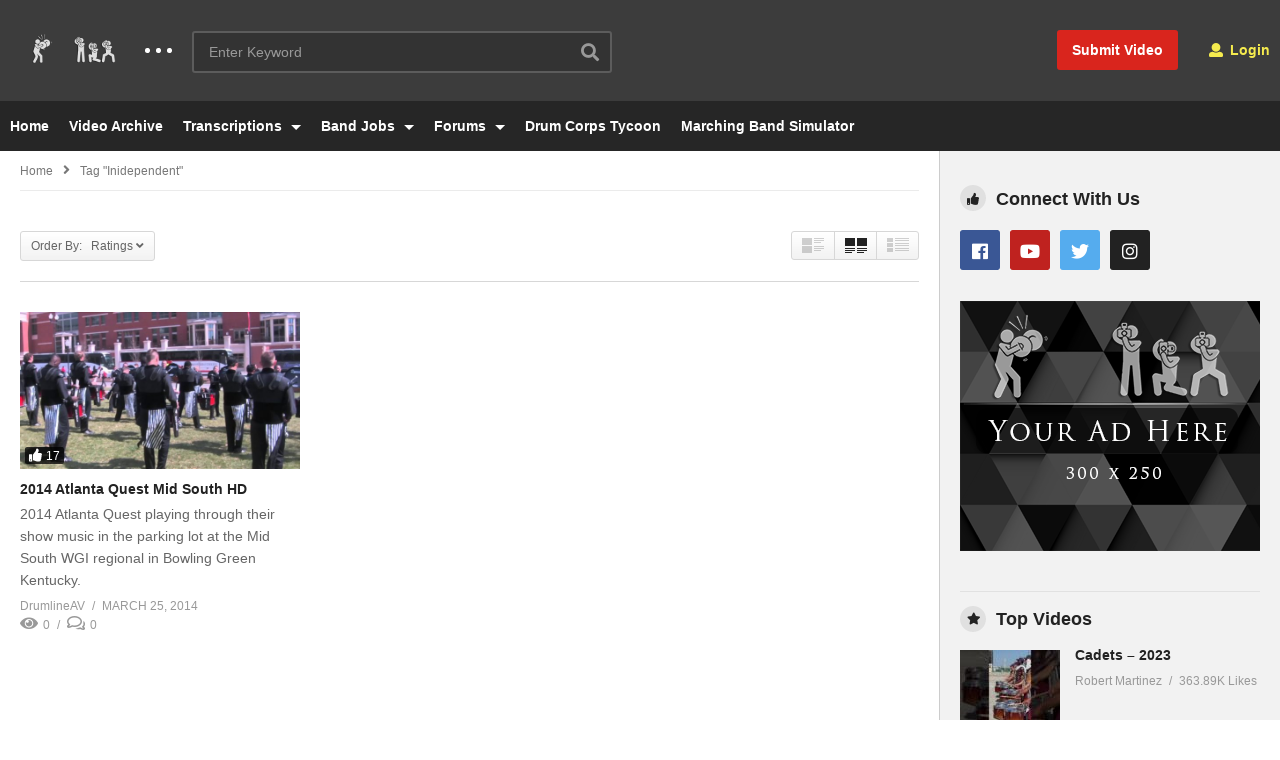

--- FILE ---
content_type: text/html; charset=UTF-8
request_url: https://lothype.com/tag/inidependent/?orderby=ratings
body_size: 15010
content:
<!DOCTYPE html> <!--[if IE 7]><html class="ie ie7" lang="en"> <![endif]--> <!--[if IE 8]><html class="ie ie8" lang="en"> <![endif]--> <!--[if !(IE 7) | !(IE 8)  ]>--><html lang="en"> <!--<![endif]--><head><meta charset="UTF-8"><meta name="viewport" content="width=device-width, initial-scale=1"><link rel="profile" href="https://gmpg.org/xfn/11"><link rel="pingback" href="https://lothype.com/xmlrpc.php"><meta name="description" content="Marching Arts Entertainment and Services"/><meta name='robots' content='index, follow, max-image-preview:large, max-snippet:-1, max-video-preview:-1' /><!-- This site is optimized with the Yoast SEO plugin v16.6.1 - https://yoast.com/wordpress/plugins/seo/ --><title>inidependent Archives - LotHype.com</title><link rel="canonical" href="https://lothype.com/tag/inidependent/" /><meta property="og:locale" content="en_US" /><meta property="og:type" content="article" /><meta property="og:title" content="inidependent Archives - LotHype.com" /><meta property="og:url" content="https://lothype.com/tag/inidependent/" /><meta property="og:site_name" content="LotHype.com" /><meta property="og:image" content="https://lothype.com/wp-content/uploads/2016/05/New-2020-LotHype-Logo-FB-Size-1.png" /><meta property="og:image:width" content="2400" /><meta property="og:image:height" content="1260" /><meta name="twitter:card" content="summary_large_image" /> <script type="application/ld+json" class="yoast-schema-graph">{"@context":"https://schema.org","@graph":[{"@type":"WebSite","@id":"https://lothype.com/#website","url":"https://lothype.com/","name":"LotHype.com","description":"Marching Arts Entertainment and Services","potentialAction":[{"@type":"SearchAction","target":{"@type":"EntryPoint","urlTemplate":"https://lothype.com/?s={search_term_string}"},"query-input":"required name=search_term_string"}],"inLanguage":"en"},{"@type":"CollectionPage","@id":"https://lothype.com/tag/inidependent/#webpage","url":"https://lothype.com/tag/inidependent/","name":"inidependent Archives - LotHype.com","isPartOf":{"@id":"https://lothype.com/#website"},"breadcrumb":{"@id":"https://lothype.com/tag/inidependent/#breadcrumb"},"inLanguage":"en","potentialAction":[{"@type":"ReadAction","target":["https://lothype.com/tag/inidependent/"]}]},{"@type":"BreadcrumbList","@id":"https://lothype.com/tag/inidependent/#breadcrumb","itemListElement":[{"@type":"ListItem","position":1,"name":"Home","item":"https://lothype.com/"},{"@type":"ListItem","position":2,"name":"inidependent"}]}]}</script> <!-- / Yoast SEO plugin. --><link rel='dns-prefetch' href='//s.w.org' /><link rel="alternate" type="application/rss+xml" title="LotHype.com &raquo; Feed" href="https://lothype.com/feed/" /><link rel="alternate" type="application/rss+xml" title="LotHype.com &raquo; Comments Feed" href="https://lothype.com/comments/feed/" /><link rel="alternate" type="application/rss+xml" title="LotHype.com &raquo; inidependent Tag Feed" href="https://lothype.com/tag/inidependent/feed/" /> <script type="text/javascript">window._wpemojiSettings = {"baseUrl":"https:\/\/s.w.org\/images\/core\/emoji\/13.0.1\/72x72\/","ext":".png","svgUrl":"https:\/\/s.w.org\/images\/core\/emoji\/13.0.1\/svg\/","svgExt":".svg","source":{"concatemoji":"https:\/\/lothype.com\/wp-includes\/js\/wp-emoji-release.min.js"}};
			!function(e,a,t){var n,r,o,i=a.createElement("canvas"),p=i.getContext&&i.getContext("2d");function s(e,t){var a=String.fromCharCode;p.clearRect(0,0,i.width,i.height),p.fillText(a.apply(this,e),0,0);e=i.toDataURL();return p.clearRect(0,0,i.width,i.height),p.fillText(a.apply(this,t),0,0),e===i.toDataURL()}function c(e){var t=a.createElement("script");t.src=e,t.defer=t.type="text/javascript",a.getElementsByTagName("head")[0].appendChild(t)}for(o=Array("flag","emoji"),t.supports={everything:!0,everythingExceptFlag:!0},r=0;r<o.length;r++)t.supports[o[r]]=function(e){if(!p||!p.fillText)return!1;switch(p.textBaseline="top",p.font="600 32px Arial",e){case"flag":return s([127987,65039,8205,9895,65039],[127987,65039,8203,9895,65039])?!1:!s([55356,56826,55356,56819],[55356,56826,8203,55356,56819])&&!s([55356,57332,56128,56423,56128,56418,56128,56421,56128,56430,56128,56423,56128,56447],[55356,57332,8203,56128,56423,8203,56128,56418,8203,56128,56421,8203,56128,56430,8203,56128,56423,8203,56128,56447]);case"emoji":return!s([55357,56424,8205,55356,57212],[55357,56424,8203,55356,57212])}return!1}(o[r]),t.supports.everything=t.supports.everything&&t.supports[o[r]],"flag"!==o[r]&&(t.supports.everythingExceptFlag=t.supports.everythingExceptFlag&&t.supports[o[r]]);t.supports.everythingExceptFlag=t.supports.everythingExceptFlag&&!t.supports.flag,t.DOMReady=!1,t.readyCallback=function(){t.DOMReady=!0},t.supports.everything||(n=function(){t.readyCallback()},a.addEventListener?(a.addEventListener("DOMContentLoaded",n,!1),e.addEventListener("load",n,!1)):(e.attachEvent("onload",n),a.attachEvent("onreadystatechange",function(){"complete"===a.readyState&&t.readyCallback()})),(n=t.source||{}).concatemoji?c(n.concatemoji):n.wpemoji&&n.twemoji&&(c(n.twemoji),c(n.wpemoji)))}(window,document,window._wpemojiSettings);</script> <style type="text/css">img.wp-smiley, img.emoji { display: inline !important; border: none !important; box-shadow: none !important; height: 1em !important; width: 1em !important; margin: 0 .07em !important; vertical-align: -0.1em !important; background: none !important; padding: 0 !important; }</style><link rel='preload' as='style' onload='this.rel="stylesheet"' id='aeh-processed-header-0-css'  href='https://lothype.com/wp-content/plugins/add-expires-headers/cache/1665503241/com/processed-header-7954c8cd28cc33d01d3151e0df4a6e73114409af.min.css' type='text/css' media='all' /><link rel='stylesheet' id='mediaelement-css'  href='https://lothype.com/wp-includes/js/mediaelement/mediaelementplayer-legacy.min.css' type='text/css' media='all' /><link rel='stylesheet' id='wp-mediaelement-css'  href='https://lothype.com/wp-includes/js/mediaelement/wp-mediaelement.min.css' type='text/css' media='all' /><link rel='preload' as='style' onload='this.rel="stylesheet"' id='aeh-processed-header-3-css'  href='https://lothype.com/wp-content/plugins/add-expires-headers/cache/1665503241/com/processed-header-d9aca984e096a0bb84340c7c575b367cf420c88d.min.css' type='text/css' media='all' /><!--[if lt IE 9]><link rel='stylesheet' id='vc_lte_ie9-css'  href='https://lothype.com/wp-content/plugins/js_composer/assets/css/vc_lte_ie9.min.css' type='text/css' media='screen' /><![endif]--><link rel='preload' as='style' onload='this.rel="stylesheet"' id='aeh-processed-header-5-css'  href='https://lothype.com/wp-content/plugins/add-expires-headers/cache/1665503241/com/processed-header-d39203374d158f8063ffe7d6431c8c8c1115d4cb.min.css' type='text/css' media='all' /><script type='text/javascript' src='https://lothype.com/wp-includes/js/jquery/jquery.min.js' id='jquery-core-js'></script> <script type='text/javascript' src='https://lothype.com/wp-includes/js/jquery/jquery-migrate.min.js' id='jquery-migrate-js'></script> <script type='text/javascript' id='wti_like_post_script-js-extra'>/*  */
var wtilp = {"ajax_url":"https:\/\/lothype.com\/wp-admin\/admin-ajax.php"};
/*  */</script> <script type='text/javascript' src='https://lothype.com/wp-content/plugins/wti-like-post/js/wti_like_post.js' id='wti_like_post_script-js'></script> <script type='text/javascript' id='advance-search-js-extra'>/*  */
var asf = {"ajaxurl":"https:\/\/lothype.com\/wp-admin\/admin-ajax.php"};
/*  */</script> <script type='text/javascript' src='https://lothype.com/wp-content/plugins/advance-search-form/searchform.js' id='advance-search-js'></script> <script type='text/javascript' src='https://lothype.com/wp-content/plugins/advance-search-form/jquery.mousewheel.js' id='mousewheel-js'></script> <script type='text/javascript' src='https://lothype.com/wp-content/plugins/easy-tab/tab.js' id='easy-tab-js'></script> <script type='text/javascript' id='wired-impact-volunteer-management-js-extra'>/*  */
var wivm_ajax = {"ajaxurl":"https:\/\/lothype.com\/wp-admin\/admin-ajax.php"};
/*  */</script> <script type='text/javascript' src='https://lothype.com/wp-content/plugins/wired-impact-volunteer-management/frontend/js/wi-volunteer-management-public.js' id='wired-impact-volunteer-management-js'></script> <script type='text/javascript' id='videopro-ajax-request-js-extra'>/*  */
var cactus = {"ajaxurl":"https:\/\/lothype.com\/wp-admin\/admin-ajax.php","video_pro_main_color":"#d9251d","query_vars":{"orderby":"meta_value_num","tag":"inidependent","error":"","m":"","p":0,"post_parent":"","subpost":"","subpost_id":"","attachment":"","attachment_id":0,"name":"","pagename":"","page_id":0,"second":"","minute":"","hour":"","day":0,"monthnum":0,"year":0,"w":0,"category_name":"","cat":"","tag_id":1856,"author":"","author_name":"","feed":"","tb":"","paged":0,"meta_key":"taq_review_score","meta_value":"","preview":"","s":"","sentence":"","title":"","fields":"","menu_order":"","embed":"","category__in":[],"category__not_in":[],"category__and":[],"post__in":[],"post__not_in":[],"post_name__in":[],"tag__in":[],"tag__not_in":[],"tag__and":[],"tag_slug__in":["inidependent"],"tag_slug__and":[],"post_parent__in":[],"post_parent__not_in":[],"author__in":[],"author__not_in":[],"ignore_sticky_posts":false,"suppress_filters":false,"cache_results":true,"update_post_term_cache":true,"lazy_load_term_meta":true,"update_post_meta_cache":true,"post_type":"","posts_per_page":12,"nopaging":false,"comments_per_page":"50","no_found_rows":false,"order":"DESC"},"current_url":"https:\/\/lothype.com\/tag\/inidependent"};
/*  */</script> <script type='text/javascript' src='https://lothype.com/wp-content/themes/videopro/js/ajax.js' id='videopro-ajax-request-js'></script> <link rel="https://api.w.org/" href="https://lothype.com/wp-json/" /><link rel="alternate" type="application/json" href="https://lothype.com/wp-json/wp/v2/tags/1856" /><link rel="EditURI" type="application/rsd+xml" title="RSD" href="https://lothype.com/xmlrpc.php?rsd" /><link rel="wlwmanifest" type="application/wlwmanifest+xml" href="https://lothype.com/wp-includes/wlwmanifest.xml" /><meta name="generator" content="WordPress 5.7.13" /><!-- Google tag (gtag.js) --> <script async src="https://www.googletagmanager.com/gtag/js?id=G-TLY0NCQHP9"></script> <script>window.dataLayer = window.dataLayer || [];
  function gtag(){dataLayer.push(arguments);}
  gtag('js', new Date());

  gtag('config', 'G-TLY0NCQHP9');</script> <style type='text/css'>img#wpstats{display:none}</style><meta name="generator" content="Powered by WPBakery Page Builder - drag and drop page builder for WordPress."/><meta name="generator" content="Powered by Slider Revolution 6.6.3 - responsive, Mobile-Friendly Slider Plugin for WordPress with comfortable drag and drop interface." /><link rel="icon" href="https://lothype.com/wp-content/uploads/2020/01/LotHype-Small-Circle-Icon-50x50.png" sizes="32x32" /><link rel="icon" href="https://lothype.com/wp-content/uploads/2020/01/LotHype-Small-Circle-Icon-298x298.png" sizes="192x192" /><link rel="apple-touch-icon" href="https://lothype.com/wp-content/uploads/2020/01/LotHype-Small-Circle-Icon-298x298.png" /><meta name="msapplication-TileImage" content="https://lothype.com/wp-content/uploads/2020/01/LotHype-Small-Circle-Icon-298x298.png" /> <script>function setREVStartSize(e){
			//window.requestAnimationFrame(function() {
				window.RSIW = window.RSIW===undefined ? window.innerWidth : window.RSIW;
				window.RSIH = window.RSIH===undefined ? window.innerHeight : window.RSIH;
				try {
					var pw = document.getElementById(e.c).parentNode.offsetWidth,
						newh;
					pw = pw===0 || isNaN(pw) || (e.l=="fullwidth" || e.layout=="fullwidth") ? window.RSIW : pw;
					e.tabw = e.tabw===undefined ? 0 : parseInt(e.tabw);
					e.thumbw = e.thumbw===undefined ? 0 : parseInt(e.thumbw);
					e.tabh = e.tabh===undefined ? 0 : parseInt(e.tabh);
					e.thumbh = e.thumbh===undefined ? 0 : parseInt(e.thumbh);
					e.tabhide = e.tabhide===undefined ? 0 : parseInt(e.tabhide);
					e.thumbhide = e.thumbhide===undefined ? 0 : parseInt(e.thumbhide);
					e.mh = e.mh===undefined || e.mh=="" || e.mh==="auto" ? 0 : parseInt(e.mh,0);
					if(e.layout==="fullscreen" || e.l==="fullscreen")
						newh = Math.max(e.mh,window.RSIH);
					else{
						e.gw = Array.isArray(e.gw) ? e.gw : [e.gw];
						for (var i in e.rl) if (e.gw[i]===undefined || e.gw[i]===0) e.gw[i] = e.gw[i-1];
						e.gh = e.el===undefined || e.el==="" || (Array.isArray(e.el) && e.el.length==0)? e.gh : e.el;
						e.gh = Array.isArray(e.gh) ? e.gh : [e.gh];
						for (var i in e.rl) if (e.gh[i]===undefined || e.gh[i]===0) e.gh[i] = e.gh[i-1];
											
						var nl = new Array(e.rl.length),
							ix = 0,
							sl;
						e.tabw = e.tabhide>=pw ? 0 : e.tabw;
						e.thumbw = e.thumbhide>=pw ? 0 : e.thumbw;
						e.tabh = e.tabhide>=pw ? 0 : e.tabh;
						e.thumbh = e.thumbhide>=pw ? 0 : e.thumbh;
						for (var i in e.rl) nl[i] = e.rl[i]<window.RSIW ? 0 : e.rl[i];
						sl = nl[0];
						for (var i in nl) if (sl>nl[i] && nl[i]>0) { sl = nl[i]; ix=i;}
						var m = pw>(e.gw[ix]+e.tabw+e.thumbw) ? 1 : (pw-(e.tabw+e.thumbw)) / (e.gw[ix]);
						newh =  (e.gh[ix] * m) + (e.tabh + e.thumbh);
					}
					var el = document.getElementById(e.c);
					if (el!==null && el) el.style.height = newh+"px";
					el = document.getElementById(e.c+"_wrapper");
					if (el!==null && el) {
						el.style.height = newh+"px";
						el.style.display = "block";
					}
				} catch(e){
					console.log("Failure at Presize of Slider:" + e)
				}
			//});
		  };</script> <style type="text/css" id="wp-custom-css">.rs_error_message_box { display: none; }</style><noscript><style>.wpb_animate_when_almost_visible { opacity: 1; }</style></noscript><link rel="stylesheet" type="text/css" href="/add-to-homescreen-master/style/addtohomescreen.css"> <script src="/add-to-homescreen-master/src/addtohomescreen.js"></script> <script>addToHomescreen();</script> </head><body class="archive tag tag-inidependent tag-1856 group-blog layout-fullwidth videopro wpb-js-composer js-comp-ver-6.0.5 vc_responsive"> <a name="top" style="height:0; position:absolute; top:0;" id="top"></a><div id="body-wrap" data-background=" " class=" "><div id="wrap"> <header id="header-navigation"> <!--Navigation style--><div class="cactus-nav-control  cactus-nav-style-3"><div class="cactus-nav-main dark-div  dark-bg-color-1" ><div class="cactus-container padding-30px "><div class="cactus-row magin-30px"> <!--nav left--><div class="cactus-nav-left"> <!--logo--><div class="cactus-logo navigation-font"> <a href="https://lothype.com/"> <img src="https://lothype.com/wp-content/uploads/2016/05/LotHype-Guys-Small.png" alt="LotHype.com" title="LotHype.com" class="cactus-img-logo"> </a></div><!--logo--><div class="cactus-main-menu cactus-open-left-sidebar right-logo navigation-font"><ul><li><a href="javascript:;"><span></span><span></span><span></span></a></li></ul></div> <!--header search--><div class="cactus-header-search-form search-box-expandable"> <aside id="advance_search_form-3" class="   widget widget-asf"><style>#advance_search_form-3 .ct-sub-w-title{color:#FFFFFF !important; background:#FF0000 !important}</style><div class="widget-inner"><div class="cactus-main-menu cactus-open-search-mobile navigation-font"><ul><li><a href="javascript:;"><i class="fas fa-search"></i></a></li></ul></div><form role="search" onsubmit="if(jQuery('.ss',jQuery(this)).val() == '' || jQuery('.ss',jQuery(this)).val() == '') return false;" method="get" id="searchform" action="https://lothype.com/"><div> <input type="hidden" name="post_type[]" value="post" /> <input type="hidden" name="post_type[]" value="forum" /> <input type="hidden" name="post_type[]" value="topic" /> <span class="searchtext"> <input type="text" value="" onfocus="if(this.value == '') this.value = '';" onblur="if(this.value == '') this.value=''" name="s" class="ss"  autocomplete="off" placeholder="Enter Keyword"/> <span class="suggestion"><!-- --></span> <i class="fas fa-search" aria-hidden="true"></i> </span> <input type="hidden" name="video_only" value="1" /></div></form></div></aside></div><!--header search--><div class="cactus-submit-video"> <!--<style>.cactus-submit-video a {background-color:############D9251D !important; color:############FFFFFF !important;} .cactus-submit-video a:hover{background-color:############999999 !important; color:############FFFFFF !important;}</style>--> <a href="#" data-toggle="modal" data-target="#videopro_submit_form" class="btn btn-user-submit btn-default bt-style-1 padding-small " data-type=""> <i class="fas fa-upload"></i> </a></div></div> <!--nav left--> <!--nav right--><div class="cactus-nav-right"><div class="cactus-main-menu cactus-open-menu-mobile navigation-font"><ul><li><a href="javascript:;"><i class="fas fa-bars"></i>MENU</a></li></ul></div><div class="cactus-submit-video"> <!--<style>.cactus-submit-video a {background-color:############D9251D !important; color:############FFFFFF !important;} .cactus-submit-video a:hover{background-color:############999999 !important; color:############FFFFFF !important;}</style>--> <a href="#" data-toggle="modal" data-target="#videopro_submit_form" class="btn btn-user-submit btn-default bt-style-1 padding-small " data-type=""> <span>Submit Video</span> </a></div><div class="cactus-main-menu cactus-user-login navigation-font"><ul><li> <a href="/login-register/"><i class="fas fa-user"></i>&nbsp;Login</a></li></ul></div></div><!--nav right--></div></div></div></div><div class="cactus-nav-control  cactus-nav-style-3"> <!--add Class: cactus-nav-style-3--><div class="cactus-nav-main dark-div dark-bg-color-1"><div class="cactus-container padding-30px "> <!--Menu Down--><div class="cactus-row magin-30px"> <!--nav left--><div class="cactus-nav-left cactus-only-main-menu"> <!--main menu / megamenu / Basic dropdown--><div class="cactus-main-menu navigation-font"><ul class="nav navbar-nav"><li id="nav-menu-item-36690" class="main-menu-item menu-item-depth-0 menu-item menu-item-type-post_type menu-item-object-page menu-item-home"><a href="https://lothype.com/" class="menu-link  main-menu-link">Home </a></li><li id="nav-menu-item-36691" class="main-menu-item menu-item-depth-0 menu-item menu-item-type-post_type menu-item-object-page current_page_parent"><a href="https://lothype.com/all-videos/" class="menu-link  main-menu-link">Video Archive </a></li><li id="nav-menu-item-36686" class="main-menu-item menu-item-depth-0 menu-item menu-item-type-post_type menu-item-object-page menu-item-has-children parent dropdown"><a href="https://lothype.com/transcriptions/" class="menu-link dropdown-toggle disabled main-menu-link" data-toggle="dropdown">Transcriptions </a><ul class="dropdown-menu menu-depth-1"><li id="nav-menu-item-36695" class="sub-menu-item menu-item-depth-1 menu-item menu-item-type-custom menu-item-object-custom"><a href="/forums/forum/transcriptions/" class="menu-link  sub-menu-link">Submit / Edit Transcriptions </a></li></ul></li><li id="nav-menu-item-36687" class="main-menu-item menu-item-depth-0 menu-item menu-item-type-post_type menu-item-object-page menu-item-has-children parent dropdown"><a href="https://lothype.com/jobs/" class="menu-link dropdown-toggle disabled main-menu-link" data-toggle="dropdown">Band Jobs </a><ul class="dropdown-menu menu-depth-1"><li id="nav-menu-item-335214" class="sub-menu-item menu-item-depth-1 menu-item menu-item-type-post_type menu-item-object-page"><a href="https://lothype.com/jobs/" class="menu-link  sub-menu-link">Jobs </a></li><li id="nav-menu-item-36688" class="sub-menu-item menu-item-depth-1 menu-item menu-item-type-post_type menu-item-object-page"><a href="https://lothype.com/job-dashboard/" class="menu-link  sub-menu-link">Job Dashboard </a></li><li id="nav-menu-item-36689" class="sub-menu-item menu-item-depth-1 menu-item menu-item-type-post_type menu-item-object-page"><a href="https://lothype.com/post-a-job/" class="menu-link  sub-menu-link">Post a Job </a></li></ul></li><li id="nav-menu-item-36692" class="main-menu-item menu-item-depth-0 menu-item menu-item-type-custom menu-item-object-custom menu-item-has-children parent dropdown"><a href="/forums/" class="menu-link dropdown-toggle disabled main-menu-link" data-toggle="dropdown">Forums </a><ul class="dropdown-menu menu-depth-1"><li id="nav-menu-item-36693" class="sub-menu-item menu-item-depth-1 menu-item menu-item-type-custom menu-item-object-custom"><a href="/forums/forum/community-board/" class="menu-link  sub-menu-link">Community Board </a></li><li id="nav-menu-item-36694" class="sub-menu-item menu-item-depth-1 menu-item menu-item-type-custom menu-item-object-custom"><a href="/forums/forum/transcriptions/" class="menu-link  sub-menu-link">Transcriptions Forum </a></li></ul></li><li id="nav-menu-item-46469" class="main-menu-item menu-item-depth-0 menu-item menu-item-type-post_type menu-item-object-page"><a href="https://lothype.com/dct/" class="menu-link  main-menu-link">Drum Corps Tycoon </a></li><li id="nav-menu-item-137857" class="main-menu-item menu-item-depth-0 menu-item menu-item-type-post_type menu-item-object-page"><a href="https://lothype.com/marching-band-simulator/" class="menu-link  main-menu-link">Marching Band Simulator </a></li></ul></div><!--main menu--></div><!--nav left--></div> <!--Menu Down--></div></div></div> <!--Navigation style--> </header><div class="main-top-sidebar-wrap"><aside id="rev-slider-widget-5" class="   widget body-widget widget_revslider"><style>#rev-slider-widget-5 .ct-sub-w-title{color:#FFFFFF !important; background:#FF0000 !important}</style><div class="body-widget-inner widget-inner"></div></aside></div><div id="cactus-body-container"><div class="cactus-sidebar-control sb-ct-medium sb-ct-small"> <!--sb-ct-medium, sb-ct-small--><div class="cactus-container "><div class="cactus-row"> <!--Sidebar--><div class="cactus-sidebar ct-small"><div class="cactus-sidebar-content"> <aside id="videopro_categories-2" class=" style-2  widget videopro_widget_categories widget_casting"><style>#videopro_categories-2 .ct-sub-w-title{color:FFFFFF !important; background:FF0000 !important}</style><div class="widget-inner"><h2 class="widget-title h4">Categories</h2><div class="widget_casting_content widget-cat-style-icon"><div class="post-metadata sp-style style-2 style-3"><div class="channel-subscribe "><div class="channel-content"><h4 class="channel-title h6"> <a href="https://lothype.com/category/comedy/" title="Comedy"> Comedy </a> <span class="tt-number">(483)</span></h4></div></div><div class="channel-subscribe "><div class="channel-content"><h4 class="channel-title h6"> <a href="https://lothype.com/category/dca/" title="Drum Corps Associates (DCA)"> Drum Corps Associates (DCA) </a> <span class="tt-number">(37)</span></h4></div></div><div class="channel-subscribe "><div class="channel-content"><h4 class="channel-title h6"> <a href="https://lothype.com/category/dci/" title="Drum Corps International (DCI)"> Drum Corps International (DCI) </a> <span class="tt-number">(1324)</span></h4></div></div><div class="channel-subscribe "><div class="channel-content"><h4 class="channel-title h6"> <a href="https://lothype.com/category/scholastic/" title="Scholastic"> Scholastic </a> <span class="tt-number">(13)</span></h4></div></div><div class="channel-subscribe "><div class="channel-content"><h4 class="channel-title h6"> <a href="https://lothype.com/category/uncategorized/" title="Uncategorized"> Uncategorized </a> <span class="tt-number">(2)</span></h4></div></div><div class="channel-subscribe "><div class="channel-content"><h4 class="channel-title h6"> <a href="https://lothype.com/category/winter-guard-international-wgi/" title="Winter Guard International (WGI)"> Winter Guard International (WGI) </a> <span class="tt-number">(615)</span></h4></div></div></div></div></div></aside><aside id="text-23" class="   widget widget_text"><style>#text-23 .ct-sub-w-title{color:FFFFFF !important; background:FF0000 !important}</style><div class="widget-inner"><div class="textwidget"><div style="text-align:center"><a href="#" title="LotHype Sample Banner"><img src="/wp-content/uploads/2020/01/placeholder-120-x-587.png" alt="Ad banner"></a></div></div></div></aside></div></div> <!--Sidebar--><div class="main-content-col"><div class="main-content-col-body"><div class="archive-header"><div class="cactus-breadcrumb  navigation-font font-size-1 "><div class="breadcrumb-wrap"><a href="https://lothype.com/" rel="v:url" property="v:title">Home</a><i class="fas fa-angle-right" aria-hidden="true"></i><span class="current">Tag "inidependent"</span></div></div><!-- .breadcrumbs --><div class="category-tools"><div class="view-sortby metadata-font font-size-1 ct-gradient"> Order By: &nbsp; Ratings<i class="fas fa-angle-down"></i><ul><li><a href="https://lothype.com/tag/inidependent?orderby=date&#038;tag=inidependent" title="">Published date</a></li><li><a href="https://lothype.com/tag/inidependent?orderby=view&#038;tag=inidependent" title="">Views</a></li><li><a href="https://lothype.com/tag/inidependent?orderby=like&#038;tag=inidependent" title="">Like</a></li><li><a href="https://lothype.com/tag/inidependent?orderby=comments&#038;tag=inidependent" title="">Comments</a></li><li><a href="https://lothype.com/tag/inidependent?orderby=ratings&#038;tag=inidependent" title="">Ratings</a></li><li><a href="https://lothype.com/tag/inidependent?orderby=title&#038;tag=inidependent" title="">Title</a></li></ul></div><div class="view-mode"><div class="view-mode-switch ct-gradient"><div data-style="" class="view-mode-style-1 "><img src="https://lothype.com/wp-content/themes/videopro/images/2X-layout1.png" alt=""></div><div data-style="style-2" class="view-mode-style-2 active"><img src="https://lothype.com/wp-content/themes/videopro/images/2X-layout2.png" alt=""></div><div data-style="style-3" class="view-mode-style-3 "><img src="https://lothype.com/wp-content/themes/videopro/images/2X-layout3.png" alt=""></div></div></div></div></div><!-- /.archive-header --><div class="cactus-listing-wrap switch-view-enable"><div class="cactus-listing-config style-2"> <!--addClass: style-1 + (style-2 -> style-n)--><div class="cactus-sub-wrap"> <!--item listing--> <article class="cactus-post-item hentry"><div class="entry-content"> <!--picture (remove)--><div class="picture"><div class="picture-content " data-post-id="33581"> <a href="https://lothype.com/2014-atlanta-quest-mid-south-hd/" target="_self"  title="2014 Atlanta Quest Mid South HD"> <img width="636" height="358"  src="https://lothype.com/wp-content/uploads/2014/03/2014-Atlanta-Quest-Mid-South-HD-636x358.jpg" srcset="https://lothype.com/wp-content/uploads/2014/03/2014-Atlanta-Quest-Mid-South-HD-636x358.jpg 636w, https://lothype.com/wp-content/uploads/2014/03/2014-Atlanta-Quest-Mid-South-HD-300x169.jpg 300w, https://lothype.com/wp-content/uploads/2014/03/2014-Atlanta-Quest-Mid-South-HD-1024x576.jpg 1024w, https://lothype.com/wp-content/uploads/2014/03/2014-Atlanta-Quest-Mid-South-HD-768x432.jpg 768w, https://lothype.com/wp-content/uploads/2014/03/2014-Atlanta-Quest-Mid-South-HD-205x115.jpg 205w, https://lothype.com/wp-content/uploads/2014/03/2014-Atlanta-Quest-Mid-South-HD-277x156.jpg 277w, https://lothype.com/wp-content/uploads/2014/03/2014-Atlanta-Quest-Mid-South-HD-320x180.jpg 320w, https://lothype.com/wp-content/uploads/2014/03/2014-Atlanta-Quest-Mid-South-HD-407x229.jpg 407w, https://lothype.com/wp-content/uploads/2014/03/2014-Atlanta-Quest-Mid-South-HD-565x318.jpg 565w, https://lothype.com/wp-content/uploads/2014/03/2014-Atlanta-Quest-Mid-South-HD-800x450.jpg 800w, https://lothype.com/wp-content/uploads/2014/03/2014-Atlanta-Quest-Mid-South-HD.jpg 1280w" sizes="(max-width: 636px) 100vw, 636px" alt="2014-Atlanta-Quest-Mid-South-HD"/><div  class="ct-icon-video lightbox_item" data-source="" data-type="iframe-video" data-caption="2014 Atlanta Quest Mid South HD" data-id="33581"> <script>if(typeof(video_iframe_params) == "undefined") video_iframe_params = []; video_iframe_params[33581] = ["<iframe width=\"480\" height=\"270\" src=\"https:\/\/www.youtube.com\/embed\/GXsbaeP28FM?feature=oembed&amp;autoplay=1&amp;wmode=opaque&amp;rel=0&amp;showinfo=0&amp;iv_load_policy=3&amp;modestbranding=0\" frameborder=\"0\" allow=\"accelerometer; autoplay; encrypted-media; gyroscope; picture-in-picture\" allowfullscreen><\/iframe>"];</script> </div> </a><div class="cactus-note font-size-1"><i class="fas fa-thumbs-up"></i><span>17</span></div> <a href="#" title="Watch Later" class="btn btn-default video-tb icon-only font-size-1 btn-watch-later " data-id="33581"><i class="fas fa-clock"></i></a></div></div><!--picture--><div class="content"> <!--Title (no title remove)--><h3 class="cactus-post-title entry-title h4"> <a href="https://lothype.com/2014-atlanta-quest-mid-south-hd/" target="_self" title="2014 Atlanta Quest Mid South HD">2014 Atlanta Quest Mid South HD</a></h3><!--Title--> <!--excerpt (remove)--><div class="excerpt sub-lineheight"> 2014 Atlanta Quest playing through their show music in the parking lot at the Mid South WGI regional in Bowling Green Kentucky.</div><!--excerpt--><div class="posted-on metadata-font"> <a href="https://lothype.com/uploader/drumlineav/" class="vcard author cactus-info font-size-1"><span class="fn">DrumlineAV</span></a><div class="date-time cactus-info font-size-1"><a href="https://lothype.com/2014-atlanta-quest-mid-south-hd/" target="_self" class="cactus-info" rel="bookmark"><time datetime="2014-03-25T03:57:57-05:00" class="entry-date updated">March 25, 2014</time></a></div></div><div class="posted-on metadata-font"><div class="view cactus-info font-size-1"><span>0</span></div> <a href="https://lothype.com/2014-atlanta-quest-mid-south-hd/#respond" class="comment cactus-info font-size-1"><span>0</span></a></div></div></div> </article><!--item listing--> <!--item listing--></div></div></div></div></div> <!--Sidebar--><div class="cactus-sidebar ct-medium"><div class="cactus-sidebar-content"> <aside id="text-22" class=" style-5  extendedwopts-hide extendedwopts-mobile widget widget_text"><div class="extendedwopts-hide extendedwopts-mobile widget-inner"><h2 class="widget-title h4"><i class="fas far fa-thumbs-up"></i> <span>Connect With Us</span></h2><div class="textwidget"><ul class='nav navbar-nav navbar-right social-listing list-inline social-accounts'><li class="facebook"><a target='_blank' href="https://www.facebook.com/lothype" title='Facebook' rel="noopener"><i class="fab fa-facebook"></i></a></li><li class="youtube"><a target='_blank' href="https://www.youtube.com/channel/UCZyRo84C0euYw2H1jLl2xVQ" title='YouTube' rel="noopener"><i class="fab fa-youtube"></i></a></li><li class="twitter"><a target='_blank' href="https://twitter.com/lothype" title='Twitter' rel="noopener"><i class="fab fa-twitter"></i></a></li><li  class="custom-social-account"><a href="https://www.instagram.com/lothypedotcom/" title='Instagram' target="_blank" rel="noopener"><i class="fab fab fa-instagram"></i></a></li></ul></div></div></aside><aside id="text-7" class="   widget widget_text"><style>#text-7 .ct-sub-w-title{color:FFFFFF !important; background:FF0000 !important}</style><div class="widget-inner"><div class="textwidget"><div style="text-align:center"><a href="#" title="LotHype Sample Banner"><img src="/wp-content/uploads/2020/01/300x250-placeholder.png" alt="Ad banner"></a></div></div></div></aside><aside id="popular_posts_id-3" class=" style-2  extendedwopts-hide extendedwopts-mobile widget widget-popular-post"><div class="extendedwopts-hide extendedwopts-mobile widget-inner"><h2 class="widget-title h4"><i class="fas fa-star"></i> <span>Top Videos</span></h2><div class="widget-popular-post-content "><div class="cactus-listing-wrap"><div class="cactus-listing-config style-3 style-widget-popular-post"><div class="cactus-sub-wrap"><article class="cactus-post-item hentry"><div class="entry-content"><div class="picture"><div class="picture-content"><a title="Cadets &#8211; 2023" target="_self" href="https://lothype.com/cadets-2023/"><img width="100" height="75"  src="https://lothype.com/wp-content/uploads/2023/07/Cadets-2023-100x75.jpg" alt="Cadets-2023"/><div class="ct-icon-video small-icon"></div></a></div></div><div class="content"><h3 class="cactus-post-title entry-title h6 sub-lineheight"> <a href="https://lothype.com/cadets-2023/" target="_self" title="Cadets &#8211; 2023">Cadets &#8211; 2023</a></h3><div class="posted-on metadata-font"> <a href="https://lothype.com/uploader/robertmartinez/" target="_self" class="vcard author cactus-info font-size-1"><span class="fn">Robert Martinez</span></a><div class="liked cactus-info font-size-1">363.89K Likes</div></div></div></div> </article><article class="cactus-post-item hentry"><div class="entry-content"><div class="picture"><div class="picture-content"><a title="Cavaliers &#8211; 2023 #dci2023" target="_self" href="https://lothype.com/cavaliers-2023-dci2023/"><img width="100" height="75"  src="https://lothype.com/wp-content/uploads/2023/09/Cavaliers-2023-dci2023-100x75.jpg" alt="Cavaliers-2023-dci2023"/><div class="ct-icon-video small-icon"></div></a></div></div><div class="content"><h3 class="cactus-post-title entry-title h6 sub-lineheight"> <a href="https://lothype.com/cavaliers-2023-dci2023/" target="_self" title="Cavaliers &#8211; 2023 #dci2023">Cavaliers &#8211; 2023 #dci2023</a></h3><div class="posted-on metadata-font"> <a href="https://lothype.com/uploader/robertmartinez/" target="_self" class="vcard author cactus-info font-size-1"><span class="fn">Robert Martinez</span></a><div class="liked cactus-info font-size-1">119.46K Likes</div></div></div></div> </article><article class="cactus-post-item hentry"><div class="entry-content"><div class="picture"><div class="picture-content"><a title="Bluecoats 2022 (rehearsal video)" target="_self" href="https://lothype.com/bluecoats-2022-rehearsal-video/"><img width="100" height="75"  src="https://lothype.com/wp-content/uploads/2022/12/Bluecoats-2022-rehearsal-video-100x75.jpg" alt="Bluecoats-2022-rehearsal-video"/><div class="ct-icon-video small-icon"></div></a></div></div><div class="content"><h3 class="cactus-post-title entry-title h6 sub-lineheight"> <a href="https://lothype.com/bluecoats-2022-rehearsal-video/" target="_self" title="Bluecoats 2022 (rehearsal video)">Bluecoats 2022 (rehearsal video)</a></h3><div class="posted-on metadata-font"> <a href="https://lothype.com/uploader/robertmartinez/" target="_self" class="vcard author cactus-info font-size-1"><span class="fn">Robert Martinez</span></a><div class="liked cactus-info font-size-1">96.87K Likes</div></div></div></div> </article></div></div></div></div></div></aside></div></div> <!--Sidebar--></div></div></div></div><div class="main-bottom-sidebar-wrap"><aside id="popular_posts_id-6" class="   widget body-widget widget-popular-post"><style>#popular_posts_id-6 .ct-sub-w-title{color:FFFFFF !important; background:FF0000 !important}</style><div class="body-widget-inner widget-inner"><div class="cactus-carousel-style-bottom dark-div"><div class="carousel-heading"><div class="font-size-3 heading-font"> Popular Posts<div class="prev-slide"><i class="fas fa-angle-left"></i></div><div class="next-slide"><i class="fas fa-angle-right"></i></div></div></div><div class="cactus-listing-wrap"><div class="cactus-listing-config style-2"> <!--addClass: style-1 + (style-2 -> style-n)--><div class="cactus-sub-wrap"> <!--item listing--> <article class="cactus-post-item hentry"><div class="entry-content"> <!--picture (remove)--><div class="picture"><div class="picture-content"> <a title="2025 Pulse Percussion Bass Feature!!! #drumline #wgi2025" class="post-link" target="_self" href="https://lothype.com/2025-pulse-percussion-bass-feature-drumline-wgi2025/"> <img width="277" height="156"  src="https://lothype.com/wp-content/uploads/2025/10/2025-Pulse-Percussion-Bass-Feature-drumline-wgi2025-277x156.jpg" srcset="https://lothype.com/wp-content/uploads/2025/10/2025-Pulse-Percussion-Bass-Feature-drumline-wgi2025-277x156.jpg 277w, https://lothype.com/wp-content/uploads/2025/10/2025-Pulse-Percussion-Bass-Feature-drumline-wgi2025-300x169.jpg 300w, https://lothype.com/wp-content/uploads/2025/10/2025-Pulse-Percussion-Bass-Feature-drumline-wgi2025-1024x576.jpg 1024w, https://lothype.com/wp-content/uploads/2025/10/2025-Pulse-Percussion-Bass-Feature-drumline-wgi2025-768x432.jpg 768w, https://lothype.com/wp-content/uploads/2025/10/2025-Pulse-Percussion-Bass-Feature-drumline-wgi2025-205x115.jpg 205w, https://lothype.com/wp-content/uploads/2025/10/2025-Pulse-Percussion-Bass-Feature-drumline-wgi2025-320x180.jpg 320w, https://lothype.com/wp-content/uploads/2025/10/2025-Pulse-Percussion-Bass-Feature-drumline-wgi2025-407x229.jpg 407w, https://lothype.com/wp-content/uploads/2025/10/2025-Pulse-Percussion-Bass-Feature-drumline-wgi2025-565x318.jpg 565w, https://lothype.com/wp-content/uploads/2025/10/2025-Pulse-Percussion-Bass-Feature-drumline-wgi2025-636x358.jpg 636w, https://lothype.com/wp-content/uploads/2025/10/2025-Pulse-Percussion-Bass-Feature-drumline-wgi2025-800x450.jpg 800w, https://lothype.com/wp-content/uploads/2025/10/2025-Pulse-Percussion-Bass-Feature-drumline-wgi2025.jpg 1280w" sizes="(max-width: 277px) 100vw, 277px" alt="2025-Pulse-Percussion-Bass-Feature-drumline-wgi2025"/><div class="ct-icon-video"></div> </a><div class="cactus-note font-size-1"><i class="fas fa-thumbs-up"></i><span>88</span></div></div></div><!--picture--><div class="content"> <!--Title (no title remove)--><h3 class="cactus-post-title entry-title h4"> <a href="https://lothype.com/2025-pulse-percussion-bass-feature-drumline-wgi2025/" title="2025 Pulse Percussion Bass Feature!!! #drumline #wgi2025">2025 Pulse Percussion Bass Feature!!! #drumline #wgi2025</a></h3><!--Title--><div class="posted-on metadata-font"> <a href="https://lothype.com/uploader/drumlineav/" target="_self" class="vcard author cactus-info font-size-1"><span class="fn">DrumlineAV</span></a><div class="date-time cactus-info font-size-1"><a href="https://lothype.com/2025-pulse-percussion-bass-feature-drumline-wgi2025/" target="_self" class="cactus-info" rel="bookmark"><time datetime="2025-10-15T15:52:54-05:00" class="entry-date updated">October 15, 2025</time></a></div></div></div></div> </article><!--item listing--> <!--item listing--> <article class="cactus-post-item hentry"><div class="entry-content"> <!--picture (remove)--><div class="picture"><div class="picture-content"> <a title="2025 Pulse Percussion Full Ensemble Show Music WGI Finals Week" class="post-link" target="_self" href="https://lothype.com/2025-pulse-percussion-full-ensemble-show-music-wgi-finals-week/"> <img width="277" height="156"  src="https://lothype.com/wp-content/uploads/2025/10/2025-Pulse-Percussion-Full-Ensemble-Show-Music-WGI-Finals-Week-277x156.jpg" srcset="https://lothype.com/wp-content/uploads/2025/10/2025-Pulse-Percussion-Full-Ensemble-Show-Music-WGI-Finals-Week-277x156.jpg 277w, https://lothype.com/wp-content/uploads/2025/10/2025-Pulse-Percussion-Full-Ensemble-Show-Music-WGI-Finals-Week-300x169.jpg 300w, https://lothype.com/wp-content/uploads/2025/10/2025-Pulse-Percussion-Full-Ensemble-Show-Music-WGI-Finals-Week-1024x576.jpg 1024w, https://lothype.com/wp-content/uploads/2025/10/2025-Pulse-Percussion-Full-Ensemble-Show-Music-WGI-Finals-Week-768x432.jpg 768w, https://lothype.com/wp-content/uploads/2025/10/2025-Pulse-Percussion-Full-Ensemble-Show-Music-WGI-Finals-Week-205x115.jpg 205w, https://lothype.com/wp-content/uploads/2025/10/2025-Pulse-Percussion-Full-Ensemble-Show-Music-WGI-Finals-Week-320x180.jpg 320w, https://lothype.com/wp-content/uploads/2025/10/2025-Pulse-Percussion-Full-Ensemble-Show-Music-WGI-Finals-Week-407x229.jpg 407w, https://lothype.com/wp-content/uploads/2025/10/2025-Pulse-Percussion-Full-Ensemble-Show-Music-WGI-Finals-Week-565x318.jpg 565w, https://lothype.com/wp-content/uploads/2025/10/2025-Pulse-Percussion-Full-Ensemble-Show-Music-WGI-Finals-Week-636x358.jpg 636w, https://lothype.com/wp-content/uploads/2025/10/2025-Pulse-Percussion-Full-Ensemble-Show-Music-WGI-Finals-Week-800x450.jpg 800w, https://lothype.com/wp-content/uploads/2025/10/2025-Pulse-Percussion-Full-Ensemble-Show-Music-WGI-Finals-Week.jpg 1280w" sizes="(max-width: 277px) 100vw, 277px" alt="2025-Pulse-Percussion-Full-Ensemble-Show-Music-WGI-Finals-Week"/><div class="ct-icon-video"></div> </a><div class="cactus-note font-size-1"><i class="fas fa-thumbs-up"></i><span>28</span></div></div></div><!--picture--><div class="content"> <!--Title (no title remove)--><h3 class="cactus-post-title entry-title h4"> <a href="https://lothype.com/2025-pulse-percussion-full-ensemble-show-music-wgi-finals-week/" title="2025 Pulse Percussion Full Ensemble Show Music WGI Finals Week">2025 Pulse Percussion Full Ensemble Show Music WGI Finals Week</a></h3><!--Title--><div class="posted-on metadata-font"> <a href="https://lothype.com/uploader/drumlineav/" target="_self" class="vcard author cactus-info font-size-1"><span class="fn">DrumlineAV</span></a><div class="date-time cactus-info font-size-1"><a href="https://lothype.com/2025-pulse-percussion-full-ensemble-show-music-wgi-finals-week/" target="_self" class="cactus-info" rel="bookmark"><time datetime="2025-10-14T14:30:07-05:00" class="entry-date updated">October 14, 2025</time></a></div></div></div></div> </article><!--item listing--> <!--item listing--> <article class="cactus-post-item hentry"><div class="entry-content"> <!--picture (remove)--><div class="picture"><div class="picture-content"> <a title="2025 Pulse Percussion Snare feature! Ready for indoor season??? #snare #drumline #solo #feature" class="post-link" target="_self" href="https://lothype.com/2025-pulse-percussion-snare-feature-ready-for-indoor-season-snare-drumline-solo-feature/"> <img width="277" height="156"  src="https://lothype.com/wp-content/uploads/2025/10/2025-Pulse-Percussion-Snare-feature-Ready-for-indoor-season-snare-drumline-solo-feature-277x156.jpg" srcset="https://lothype.com/wp-content/uploads/2025/10/2025-Pulse-Percussion-Snare-feature-Ready-for-indoor-season-snare-drumline-solo-feature-277x156.jpg 277w, https://lothype.com/wp-content/uploads/2025/10/2025-Pulse-Percussion-Snare-feature-Ready-for-indoor-season-snare-drumline-solo-feature-300x169.jpg 300w, https://lothype.com/wp-content/uploads/2025/10/2025-Pulse-Percussion-Snare-feature-Ready-for-indoor-season-snare-drumline-solo-feature-1024x576.jpg 1024w, https://lothype.com/wp-content/uploads/2025/10/2025-Pulse-Percussion-Snare-feature-Ready-for-indoor-season-snare-drumline-solo-feature-768x432.jpg 768w, https://lothype.com/wp-content/uploads/2025/10/2025-Pulse-Percussion-Snare-feature-Ready-for-indoor-season-snare-drumline-solo-feature-205x115.jpg 205w, https://lothype.com/wp-content/uploads/2025/10/2025-Pulse-Percussion-Snare-feature-Ready-for-indoor-season-snare-drumline-solo-feature-320x180.jpg 320w, https://lothype.com/wp-content/uploads/2025/10/2025-Pulse-Percussion-Snare-feature-Ready-for-indoor-season-snare-drumline-solo-feature-407x229.jpg 407w, https://lothype.com/wp-content/uploads/2025/10/2025-Pulse-Percussion-Snare-feature-Ready-for-indoor-season-snare-drumline-solo-feature-565x318.jpg 565w, https://lothype.com/wp-content/uploads/2025/10/2025-Pulse-Percussion-Snare-feature-Ready-for-indoor-season-snare-drumline-solo-feature-636x358.jpg 636w, https://lothype.com/wp-content/uploads/2025/10/2025-Pulse-Percussion-Snare-feature-Ready-for-indoor-season-snare-drumline-solo-feature-800x450.jpg 800w, https://lothype.com/wp-content/uploads/2025/10/2025-Pulse-Percussion-Snare-feature-Ready-for-indoor-season-snare-drumline-solo-feature.jpg 1280w" sizes="(max-width: 277px) 100vw, 277px" alt="2025-Pulse-Percussion-Snare-feature-Ready-for-indoor-season-snare-drumline-solo-feature"/><div class="ct-icon-video"></div> </a><div class="cactus-note font-size-1"><i class="fas fa-thumbs-up"></i><span>248</span></div></div></div><!--picture--><div class="content"> <!--Title (no title remove)--><h3 class="cactus-post-title entry-title h4"> <a href="https://lothype.com/2025-pulse-percussion-snare-feature-ready-for-indoor-season-snare-drumline-solo-feature/" title="2025 Pulse Percussion Snare feature! Ready for indoor season??? #snare #drumline #solo #feature">2025 Pulse Percussion Snare feature! Ready for indoor season??? #snare #drumline #solo #feature</a></h3><!--Title--><div class="posted-on metadata-font"> <a href="https://lothype.com/uploader/drumlineav/" target="_self" class="vcard author cactus-info font-size-1"><span class="fn">DrumlineAV</span></a><div class="date-time cactus-info font-size-1"><a href="https://lothype.com/2025-pulse-percussion-snare-feature-ready-for-indoor-season-snare-drumline-solo-feature/" target="_self" class="cactus-info" rel="bookmark"><time datetime="2025-10-14T13:11:36-05:00" class="entry-date updated">October 14, 2025</time></a></div></div></div></div> </article><!--item listing--> <!--item listing--> <article class="cactus-post-item hentry"><div class="entry-content"> <!--picture (remove)--><div class="picture"><div class="picture-content"> <a title="2025 Boston Crusaders drum feature at DCI Finals week! #dci2025 #drumcorps #drumline" class="post-link" target="_self" href="https://lothype.com/2025-boston-crusaders-drum-feature-at-dci-finals-week-dci2025-drumcorps-drumline/"> <img width="277" height="156"  src="https://lothype.com/wp-content/uploads/2025/10/2025-Boston-Crusaders-drum-feature-at-DCI-Finals-week-dci2025-drumcorps-drumline-277x156.jpg" srcset="https://lothype.com/wp-content/uploads/2025/10/2025-Boston-Crusaders-drum-feature-at-DCI-Finals-week-dci2025-drumcorps-drumline-277x156.jpg 277w, https://lothype.com/wp-content/uploads/2025/10/2025-Boston-Crusaders-drum-feature-at-DCI-Finals-week-dci2025-drumcorps-drumline-300x169.jpg 300w, https://lothype.com/wp-content/uploads/2025/10/2025-Boston-Crusaders-drum-feature-at-DCI-Finals-week-dci2025-drumcorps-drumline-1024x576.jpg 1024w, https://lothype.com/wp-content/uploads/2025/10/2025-Boston-Crusaders-drum-feature-at-DCI-Finals-week-dci2025-drumcorps-drumline-768x432.jpg 768w, https://lothype.com/wp-content/uploads/2025/10/2025-Boston-Crusaders-drum-feature-at-DCI-Finals-week-dci2025-drumcorps-drumline-205x115.jpg 205w, https://lothype.com/wp-content/uploads/2025/10/2025-Boston-Crusaders-drum-feature-at-DCI-Finals-week-dci2025-drumcorps-drumline-320x180.jpg 320w, https://lothype.com/wp-content/uploads/2025/10/2025-Boston-Crusaders-drum-feature-at-DCI-Finals-week-dci2025-drumcorps-drumline-407x229.jpg 407w, https://lothype.com/wp-content/uploads/2025/10/2025-Boston-Crusaders-drum-feature-at-DCI-Finals-week-dci2025-drumcorps-drumline-565x318.jpg 565w, https://lothype.com/wp-content/uploads/2025/10/2025-Boston-Crusaders-drum-feature-at-DCI-Finals-week-dci2025-drumcorps-drumline-636x358.jpg 636w, https://lothype.com/wp-content/uploads/2025/10/2025-Boston-Crusaders-drum-feature-at-DCI-Finals-week-dci2025-drumcorps-drumline-800x450.jpg 800w, https://lothype.com/wp-content/uploads/2025/10/2025-Boston-Crusaders-drum-feature-at-DCI-Finals-week-dci2025-drumcorps-drumline.jpg 1280w" sizes="(max-width: 277px) 100vw, 277px" alt="2025-Boston-Crusaders-drum-feature-at-DCI-Finals-week-dci2025-drumcorps-drumline"/><div class="ct-icon-video"></div> </a><div class="cactus-note font-size-1"><i class="fas fa-thumbs-up"></i><span>556</span></div></div></div><!--picture--><div class="content"> <!--Title (no title remove)--><h3 class="cactus-post-title entry-title h4"> <a href="https://lothype.com/2025-boston-crusaders-drum-feature-at-dci-finals-week-dci2025-drumcorps-drumline/" title="2025 Boston Crusaders drum feature at DCI Finals week! #dci2025 #drumcorps #drumline">2025 Boston Crusaders drum feature at DCI Finals week! #dci2025 #drumcorps #drumline</a></h3><!--Title--><div class="posted-on metadata-font"> <a href="https://lothype.com/uploader/drumlineav/" target="_self" class="vcard author cactus-info font-size-1"><span class="fn">DrumlineAV</span></a><div class="date-time cactus-info font-size-1"><a href="https://lothype.com/2025-boston-crusaders-drum-feature-at-dci-finals-week-dci2025-drumcorps-drumline/" target="_self" class="cactus-info" rel="bookmark"><time datetime="2025-10-13T12:10:08-05:00" class="entry-date updated">October 13, 2025</time></a></div></div></div></div> </article><!--item listing--> <!--item listing--> <article class="cactus-post-item hentry"><div class="entry-content"> <!--picture (remove)--><div class="picture"><div class="picture-content"> <a title="2025 Bluecoats Snare Feature! #drumcorps #drumline #snaresolo" class="post-link" target="_self" href="https://lothype.com/2025-bluecoats-snare-feature-drumcorps-drumline-snaresolo/"> <img width="277" height="156"  src="https://lothype.com/wp-content/uploads/2025/10/2025-Bluecoats-Snare-Feature-drumcorps-drumline-snaresolo-277x156.jpg" srcset="https://lothype.com/wp-content/uploads/2025/10/2025-Bluecoats-Snare-Feature-drumcorps-drumline-snaresolo-277x156.jpg 277w, https://lothype.com/wp-content/uploads/2025/10/2025-Bluecoats-Snare-Feature-drumcorps-drumline-snaresolo-300x169.jpg 300w, https://lothype.com/wp-content/uploads/2025/10/2025-Bluecoats-Snare-Feature-drumcorps-drumline-snaresolo-1024x576.jpg 1024w, https://lothype.com/wp-content/uploads/2025/10/2025-Bluecoats-Snare-Feature-drumcorps-drumline-snaresolo-768x432.jpg 768w, https://lothype.com/wp-content/uploads/2025/10/2025-Bluecoats-Snare-Feature-drumcorps-drumline-snaresolo-205x115.jpg 205w, https://lothype.com/wp-content/uploads/2025/10/2025-Bluecoats-Snare-Feature-drumcorps-drumline-snaresolo-320x180.jpg 320w, https://lothype.com/wp-content/uploads/2025/10/2025-Bluecoats-Snare-Feature-drumcorps-drumline-snaresolo-407x229.jpg 407w, https://lothype.com/wp-content/uploads/2025/10/2025-Bluecoats-Snare-Feature-drumcorps-drumline-snaresolo-565x318.jpg 565w, https://lothype.com/wp-content/uploads/2025/10/2025-Bluecoats-Snare-Feature-drumcorps-drumline-snaresolo-636x358.jpg 636w, https://lothype.com/wp-content/uploads/2025/10/2025-Bluecoats-Snare-Feature-drumcorps-drumline-snaresolo-800x450.jpg 800w, https://lothype.com/wp-content/uploads/2025/10/2025-Bluecoats-Snare-Feature-drumcorps-drumline-snaresolo.jpg 1280w" sizes="(max-width: 277px) 100vw, 277px" alt="2025-Bluecoats-Snare-Feature-drumcorps-drumline-snaresolo"/><div class="ct-icon-video"></div> </a><div class="cactus-note font-size-1"><i class="fas fa-thumbs-up"></i><span>527</span></div></div></div><!--picture--><div class="content"> <!--Title (no title remove)--><h3 class="cactus-post-title entry-title h4"> <a href="https://lothype.com/2025-bluecoats-snare-feature-drumcorps-drumline-snaresolo/" title="2025 Bluecoats Snare Feature! #drumcorps #drumline #snaresolo">2025 Bluecoats Snare Feature! #drumcorps #drumline #snaresolo</a></h3><!--Title--><div class="posted-on metadata-font"> <a href="https://lothype.com/uploader/drumlineav/" target="_self" class="vcard author cactus-info font-size-1"><span class="fn">DrumlineAV</span></a><div class="date-time cactus-info font-size-1"><a href="https://lothype.com/2025-bluecoats-snare-feature-drumcorps-drumline-snaresolo/" target="_self" class="cactus-info" rel="bookmark"><time datetime="2025-10-12T14:14:10-05:00" class="entry-date updated">October 12, 2025</time></a></div></div></div></div> </article><!--item listing--> <!--item listing--> <article class="cactus-post-item hentry"><div class="entry-content"> <!--picture (remove)--><div class="picture"><div class="picture-content"> <a title="2025 Reading Buccaneers snare feature and show music! #dca2025 #drumline #drumcorps #dca" class="post-link" target="_self" href="https://lothype.com/2025-reading-buccaneers-snare-feature-and-show-music-dca2025-drumline-drumcorps-dca/"> <img width="277" height="156"  src="https://lothype.com/wp-content/uploads/2025/10/2025-Reading-Buccaneers-snare-feature-and-show-music-dca2025-drumline-drumcorps-dca-277x156.jpg" srcset="https://lothype.com/wp-content/uploads/2025/10/2025-Reading-Buccaneers-snare-feature-and-show-music-dca2025-drumline-drumcorps-dca-277x156.jpg 277w, https://lothype.com/wp-content/uploads/2025/10/2025-Reading-Buccaneers-snare-feature-and-show-music-dca2025-drumline-drumcorps-dca-300x169.jpg 300w, https://lothype.com/wp-content/uploads/2025/10/2025-Reading-Buccaneers-snare-feature-and-show-music-dca2025-drumline-drumcorps-dca-1024x576.jpg 1024w, https://lothype.com/wp-content/uploads/2025/10/2025-Reading-Buccaneers-snare-feature-and-show-music-dca2025-drumline-drumcorps-dca-768x432.jpg 768w, https://lothype.com/wp-content/uploads/2025/10/2025-Reading-Buccaneers-snare-feature-and-show-music-dca2025-drumline-drumcorps-dca-205x115.jpg 205w, https://lothype.com/wp-content/uploads/2025/10/2025-Reading-Buccaneers-snare-feature-and-show-music-dca2025-drumline-drumcorps-dca-320x180.jpg 320w, https://lothype.com/wp-content/uploads/2025/10/2025-Reading-Buccaneers-snare-feature-and-show-music-dca2025-drumline-drumcorps-dca-407x229.jpg 407w, https://lothype.com/wp-content/uploads/2025/10/2025-Reading-Buccaneers-snare-feature-and-show-music-dca2025-drumline-drumcorps-dca-565x318.jpg 565w, https://lothype.com/wp-content/uploads/2025/10/2025-Reading-Buccaneers-snare-feature-and-show-music-dca2025-drumline-drumcorps-dca-636x358.jpg 636w, https://lothype.com/wp-content/uploads/2025/10/2025-Reading-Buccaneers-snare-feature-and-show-music-dca2025-drumline-drumcorps-dca-800x450.jpg 800w, https://lothype.com/wp-content/uploads/2025/10/2025-Reading-Buccaneers-snare-feature-and-show-music-dca2025-drumline-drumcorps-dca.jpg 1280w" sizes="(max-width: 277px) 100vw, 277px" alt="2025-Reading-Buccaneers-snare-feature-and-show-music-dca2025-drumline-drumcorps-dca"/><div class="ct-icon-video"></div> </a><div class="cactus-note font-size-1"><i class="fas fa-thumbs-up"></i><span>171</span></div></div></div><!--picture--><div class="content"> <!--Title (no title remove)--><h3 class="cactus-post-title entry-title h4"> <a href="https://lothype.com/2025-reading-buccaneers-snare-feature-and-show-music-dca2025-drumline-drumcorps-dca/" title="2025 Reading Buccaneers snare feature and show music! #dca2025 #drumline #drumcorps #dca">2025 Reading Buccaneers snare feature and show music! #dca2025 #drumline #drumcorps #dca</a></h3><!--Title--><div class="posted-on metadata-font"> <a href="https://lothype.com/uploader/drumlineav/" target="_self" class="vcard author cactus-info font-size-1"><span class="fn">DrumlineAV</span></a><div class="date-time cactus-info font-size-1"><a href="https://lothype.com/2025-reading-buccaneers-snare-feature-and-show-music-dca2025-drumline-drumcorps-dca/" target="_self" class="cactus-info" rel="bookmark"><time datetime="2025-10-11T11:24:16-05:00" class="entry-date updated">October 11, 2025</time></a></div></div></div></div> </article><!--item listing--> <!--item listing--> <article class="cactus-post-item hentry"><div class="entry-content"> <!--picture (remove)--><div class="picture"><div class="picture-content"> <a title="2025 Mandarins Drumline DCI Finals Week! #dci2025 #drumline #drumcorps" class="post-link" target="_self" href="https://lothype.com/2025-mandarins-drumline-dci-finals-week-dci2025-drumline-drumcorps/"> <img width="277" height="156"  src="https://lothype.com/wp-content/uploads/2025/10/2025-Mandarins-Drumline-DCI-Finals-Week-dci2025-drumline-drumcorps-277x156.jpg" srcset="https://lothype.com/wp-content/uploads/2025/10/2025-Mandarins-Drumline-DCI-Finals-Week-dci2025-drumline-drumcorps-277x156.jpg 277w, https://lothype.com/wp-content/uploads/2025/10/2025-Mandarins-Drumline-DCI-Finals-Week-dci2025-drumline-drumcorps-300x169.jpg 300w, https://lothype.com/wp-content/uploads/2025/10/2025-Mandarins-Drumline-DCI-Finals-Week-dci2025-drumline-drumcorps-1024x576.jpg 1024w, https://lothype.com/wp-content/uploads/2025/10/2025-Mandarins-Drumline-DCI-Finals-Week-dci2025-drumline-drumcorps-768x432.jpg 768w, https://lothype.com/wp-content/uploads/2025/10/2025-Mandarins-Drumline-DCI-Finals-Week-dci2025-drumline-drumcorps-205x115.jpg 205w, https://lothype.com/wp-content/uploads/2025/10/2025-Mandarins-Drumline-DCI-Finals-Week-dci2025-drumline-drumcorps-320x180.jpg 320w, https://lothype.com/wp-content/uploads/2025/10/2025-Mandarins-Drumline-DCI-Finals-Week-dci2025-drumline-drumcorps-407x229.jpg 407w, https://lothype.com/wp-content/uploads/2025/10/2025-Mandarins-Drumline-DCI-Finals-Week-dci2025-drumline-drumcorps-565x318.jpg 565w, https://lothype.com/wp-content/uploads/2025/10/2025-Mandarins-Drumline-DCI-Finals-Week-dci2025-drumline-drumcorps-636x358.jpg 636w, https://lothype.com/wp-content/uploads/2025/10/2025-Mandarins-Drumline-DCI-Finals-Week-dci2025-drumline-drumcorps-800x450.jpg 800w, https://lothype.com/wp-content/uploads/2025/10/2025-Mandarins-Drumline-DCI-Finals-Week-dci2025-drumline-drumcorps.jpg 1280w" sizes="(max-width: 277px) 100vw, 277px" alt="2025-Mandarins-Drumline-DCI-Finals-Week-dci2025-drumline-drumcorps"/><div class="ct-icon-video"></div> </a><div class="cactus-note font-size-1"><i class="fas fa-thumbs-up"></i><span>213</span></div></div></div><!--picture--><div class="content"> <!--Title (no title remove)--><h3 class="cactus-post-title entry-title h4"> <a href="https://lothype.com/2025-mandarins-drumline-dci-finals-week-dci2025-drumline-drumcorps/" title="2025 Mandarins Drumline DCI Finals Week! #dci2025 #drumline #drumcorps">2025 Mandarins Drumline DCI Finals Week! #dci2025 #drumline #drumcorps</a></h3><!--Title--><div class="posted-on metadata-font"> <a href="https://lothype.com/uploader/drumlineav/" target="_self" class="vcard author cactus-info font-size-1"><span class="fn">DrumlineAV</span></a><div class="date-time cactus-info font-size-1"><a href="https://lothype.com/2025-mandarins-drumline-dci-finals-week-dci2025-drumline-drumcorps/" target="_self" class="cactus-info" rel="bookmark"><time datetime="2025-10-08T18:48:47-05:00" class="entry-date updated">October 8, 2025</time></a></div></div></div></div> </article><!--item listing--> <!--item listing--> <article class="cactus-post-item hentry"><div class="entry-content"> <!--picture (remove)--><div class="picture"><div class="picture-content"> <a title="2025 Mandarins DCI Finals Week Show Music" class="post-link" target="_self" href="https://lothype.com/2025-mandarins-dci-finals-week-show-music/"> <img width="277" height="156"  src="https://lothype.com/wp-content/uploads/2025/10/2025-Mandarins-DCI-Finals-Week-Show-Music-277x156.jpg" srcset="https://lothype.com/wp-content/uploads/2025/10/2025-Mandarins-DCI-Finals-Week-Show-Music-277x156.jpg 277w, https://lothype.com/wp-content/uploads/2025/10/2025-Mandarins-DCI-Finals-Week-Show-Music-300x169.jpg 300w, https://lothype.com/wp-content/uploads/2025/10/2025-Mandarins-DCI-Finals-Week-Show-Music-1024x576.jpg 1024w, https://lothype.com/wp-content/uploads/2025/10/2025-Mandarins-DCI-Finals-Week-Show-Music-768x432.jpg 768w, https://lothype.com/wp-content/uploads/2025/10/2025-Mandarins-DCI-Finals-Week-Show-Music-205x115.jpg 205w, https://lothype.com/wp-content/uploads/2025/10/2025-Mandarins-DCI-Finals-Week-Show-Music-320x180.jpg 320w, https://lothype.com/wp-content/uploads/2025/10/2025-Mandarins-DCI-Finals-Week-Show-Music-407x229.jpg 407w, https://lothype.com/wp-content/uploads/2025/10/2025-Mandarins-DCI-Finals-Week-Show-Music-565x318.jpg 565w, https://lothype.com/wp-content/uploads/2025/10/2025-Mandarins-DCI-Finals-Week-Show-Music-636x358.jpg 636w, https://lothype.com/wp-content/uploads/2025/10/2025-Mandarins-DCI-Finals-Week-Show-Music-800x450.jpg 800w, https://lothype.com/wp-content/uploads/2025/10/2025-Mandarins-DCI-Finals-Week-Show-Music.jpg 1280w" sizes="(max-width: 277px) 100vw, 277px" alt="2025-Mandarins-DCI-Finals-Week-Show-Music"/><div class="ct-icon-video"></div> </a><div class="cactus-note font-size-1"><i class="fas fa-thumbs-up"></i><span>16</span></div></div></div><!--picture--><div class="content"> <!--Title (no title remove)--><h3 class="cactus-post-title entry-title h4"> <a href="https://lothype.com/2025-mandarins-dci-finals-week-show-music/" title="2025 Mandarins DCI Finals Week Show Music">2025 Mandarins DCI Finals Week Show Music</a></h3><!--Title--><div class="posted-on metadata-font"> <a href="https://lothype.com/uploader/drumlineav/" target="_self" class="vcard author cactus-info font-size-1"><span class="fn">DrumlineAV</span></a><div class="date-time cactus-info font-size-1"><a href="https://lothype.com/2025-mandarins-dci-finals-week-show-music/" target="_self" class="cactus-info" rel="bookmark"><time datetime="2025-10-08T17:53:58-05:00" class="entry-date updated">October 8, 2025</time></a></div></div></div></div> </article><!--item listing--> <!--item listing--> <article class="cactus-post-item hentry"><div class="entry-content"> <!--picture (remove)--><div class="picture"><div class="picture-content"> <a title="2025 Blue Devils Snare Break first show vs. finals week! #dci2025 #dci #drumline #drumcorps" class="post-link" target="_self" href="https://lothype.com/2025-blue-devils-snare-break-first-show-vs-finals-week-dci2025-dci-drumline-drumcorps/"> <img width="277" height="156"  src="https://lothype.com/wp-content/uploads/2025/09/2025-Blue-Devils-Snare-Break-first-show-vs.-finals-week-dci2025-dci-drumline-drumcorps-277x156.jpg" srcset="https://lothype.com/wp-content/uploads/2025/09/2025-Blue-Devils-Snare-Break-first-show-vs.-finals-week-dci2025-dci-drumline-drumcorps-277x156.jpg 277w, https://lothype.com/wp-content/uploads/2025/09/2025-Blue-Devils-Snare-Break-first-show-vs.-finals-week-dci2025-dci-drumline-drumcorps-300x169.jpg 300w, https://lothype.com/wp-content/uploads/2025/09/2025-Blue-Devils-Snare-Break-first-show-vs.-finals-week-dci2025-dci-drumline-drumcorps-1024x576.jpg 1024w, https://lothype.com/wp-content/uploads/2025/09/2025-Blue-Devils-Snare-Break-first-show-vs.-finals-week-dci2025-dci-drumline-drumcorps-768x432.jpg 768w, https://lothype.com/wp-content/uploads/2025/09/2025-Blue-Devils-Snare-Break-first-show-vs.-finals-week-dci2025-dci-drumline-drumcorps-205x115.jpg 205w, https://lothype.com/wp-content/uploads/2025/09/2025-Blue-Devils-Snare-Break-first-show-vs.-finals-week-dci2025-dci-drumline-drumcorps-320x180.jpg 320w, https://lothype.com/wp-content/uploads/2025/09/2025-Blue-Devils-Snare-Break-first-show-vs.-finals-week-dci2025-dci-drumline-drumcorps-407x229.jpg 407w, https://lothype.com/wp-content/uploads/2025/09/2025-Blue-Devils-Snare-Break-first-show-vs.-finals-week-dci2025-dci-drumline-drumcorps-565x318.jpg 565w, https://lothype.com/wp-content/uploads/2025/09/2025-Blue-Devils-Snare-Break-first-show-vs.-finals-week-dci2025-dci-drumline-drumcorps-636x358.jpg 636w, https://lothype.com/wp-content/uploads/2025/09/2025-Blue-Devils-Snare-Break-first-show-vs.-finals-week-dci2025-dci-drumline-drumcorps-800x450.jpg 800w, https://lothype.com/wp-content/uploads/2025/09/2025-Blue-Devils-Snare-Break-first-show-vs.-finals-week-dci2025-dci-drumline-drumcorps.jpg 1280w" sizes="(max-width: 277px) 100vw, 277px" alt="2025-Blue-Devils-Snare-Break-first-show-vs.-finals-week-dci2025-dci-drumline-drumcorps"/><div class="ct-icon-video"></div> </a><div class="cactus-note font-size-1"><i class="fas fa-thumbs-up"></i><span>599</span></div></div></div><!--picture--><div class="content"> <!--Title (no title remove)--><h3 class="cactus-post-title entry-title h4"> <a href="https://lothype.com/2025-blue-devils-snare-break-first-show-vs-finals-week-dci2025-dci-drumline-drumcorps/" title="2025 Blue Devils Snare Break first show vs. finals week! #dci2025 #dci #drumline #drumcorps">2025 Blue Devils Snare Break first show vs. finals week! #dci2025 #dci #drumline #drumcorps</a></h3><!--Title--><div class="posted-on metadata-font"> <a href="https://lothype.com/uploader/drumlineav/" target="_self" class="vcard author cactus-info font-size-1"><span class="fn">DrumlineAV</span></a><div class="date-time cactus-info font-size-1"><a href="https://lothype.com/2025-blue-devils-snare-break-first-show-vs-finals-week-dci2025-dci-drumline-drumcorps/" target="_self" class="cactus-info" rel="bookmark"><time datetime="2025-09-30T17:52:58-05:00" class="entry-date updated">September 30, 2025</time></a></div></div></div></div> </article><!--item listing--> <!--item listing--> <article class="cactus-post-item hentry"><div class="entry-content"> <!--picture (remove)--><div class="picture"><div class="picture-content"> <a title="Bluecoats 2025 &#8211; Finals Night" class="post-link" target="_self" href="https://lothype.com/bluecoats-2025-finals-night-2/"> <img width="277" height="156"  src="https://lothype.com/wp-content/uploads/2025/09/Bluecoats-2025-Finals-Night-277x156.jpg" srcset="https://lothype.com/wp-content/uploads/2025/09/Bluecoats-2025-Finals-Night-277x156.jpg 277w, https://lothype.com/wp-content/uploads/2025/09/Bluecoats-2025-Finals-Night-300x169.jpg 300w, https://lothype.com/wp-content/uploads/2025/09/Bluecoats-2025-Finals-Night-1024x576.jpg 1024w, https://lothype.com/wp-content/uploads/2025/09/Bluecoats-2025-Finals-Night-768x432.jpg 768w, https://lothype.com/wp-content/uploads/2025/09/Bluecoats-2025-Finals-Night-205x115.jpg 205w, https://lothype.com/wp-content/uploads/2025/09/Bluecoats-2025-Finals-Night-320x180.jpg 320w, https://lothype.com/wp-content/uploads/2025/09/Bluecoats-2025-Finals-Night-407x229.jpg 407w, https://lothype.com/wp-content/uploads/2025/09/Bluecoats-2025-Finals-Night-565x318.jpg 565w, https://lothype.com/wp-content/uploads/2025/09/Bluecoats-2025-Finals-Night-636x358.jpg 636w, https://lothype.com/wp-content/uploads/2025/09/Bluecoats-2025-Finals-Night-800x450.jpg 800w, https://lothype.com/wp-content/uploads/2025/09/Bluecoats-2025-Finals-Night.jpg 1280w" sizes="(max-width: 277px) 100vw, 277px" alt="Bluecoats-2025-Finals-Night"/><div class="ct-icon-video"></div> </a><div class="cactus-note font-size-1"><i class="fas fa-thumbs-up"></i><span>88</span></div></div></div><!--picture--><div class="content"> <!--Title (no title remove)--><h3 class="cactus-post-title entry-title h4"> <a href="https://lothype.com/bluecoats-2025-finals-night-2/" title="Bluecoats 2025 &#8211; Finals Night">Bluecoats 2025 &#8211; Finals Night</a></h3><!--Title--><div class="posted-on metadata-font"> <a href="https://lothype.com/uploader/robertmartinez/" target="_self" class="vcard author cactus-info font-size-1"><span class="fn">Robert Martinez</span></a><div class="date-time cactus-info font-size-1"><a href="https://lothype.com/bluecoats-2025-finals-night-2/" target="_self" class="cactus-info" rel="bookmark"><time datetime="2025-09-12T15:11:08-05:00" class="entry-date updated">September 12, 2025</time></a></div></div></div></div> </article><!--item listing--> <!--item listing--> <article class="cactus-post-item hentry"><div class="entry-content"> <!--picture (remove)--><div class="picture"><div class="picture-content"> <a title="Bluecoats 2025 &#8211; Finals Night" class="post-link" target="_self" href="https://lothype.com/bluecoats-2025-finals-night/"> <img width="277" height="156"  src="https://lothype.com/wp-content/uploads/2025/08/Bluecoats-2025-Finals-Night-277x156.jpg" srcset="https://lothype.com/wp-content/uploads/2025/08/Bluecoats-2025-Finals-Night-277x156.jpg 277w, https://lothype.com/wp-content/uploads/2025/08/Bluecoats-2025-Finals-Night-300x169.jpg 300w, https://lothype.com/wp-content/uploads/2025/08/Bluecoats-2025-Finals-Night-1024x576.jpg 1024w, https://lothype.com/wp-content/uploads/2025/08/Bluecoats-2025-Finals-Night-768x432.jpg 768w, https://lothype.com/wp-content/uploads/2025/08/Bluecoats-2025-Finals-Night-205x115.jpg 205w, https://lothype.com/wp-content/uploads/2025/08/Bluecoats-2025-Finals-Night-320x180.jpg 320w, https://lothype.com/wp-content/uploads/2025/08/Bluecoats-2025-Finals-Night-407x229.jpg 407w, https://lothype.com/wp-content/uploads/2025/08/Bluecoats-2025-Finals-Night-565x318.jpg 565w, https://lothype.com/wp-content/uploads/2025/08/Bluecoats-2025-Finals-Night-636x358.jpg 636w, https://lothype.com/wp-content/uploads/2025/08/Bluecoats-2025-Finals-Night-800x450.jpg 800w, https://lothype.com/wp-content/uploads/2025/08/Bluecoats-2025-Finals-Night.jpg 1280w" sizes="(max-width: 277px) 100vw, 277px" alt="Bluecoats-2025-Finals-Night"/><div class="ct-icon-video"></div> </a><div class="cactus-note font-size-1"><i class="fas fa-thumbs-up"></i><span>194</span></div></div></div><!--picture--><div class="content"> <!--Title (no title remove)--><h3 class="cactus-post-title entry-title h4"> <a href="https://lothype.com/bluecoats-2025-finals-night/" title="Bluecoats 2025 &#8211; Finals Night">Bluecoats 2025 &#8211; Finals Night</a></h3><!--Title--><div class="posted-on metadata-font"> <a href="https://lothype.com/uploader/robertmartinez/" target="_self" class="vcard author cactus-info font-size-1"><span class="fn">Robert Martinez</span></a><div class="date-time cactus-info font-size-1"><a href="https://lothype.com/bluecoats-2025-finals-night/" target="_self" class="cactus-info" rel="bookmark"><time datetime="2025-08-10T22:44:24-05:00" class="entry-date updated">August 10, 2025</time></a></div></div></div></div> </article><!--item listing--> <!--item listing--> <article class="cactus-post-item hentry"><div class="entry-content"> <!--picture (remove)--><div class="picture"><div class="picture-content"> <a title="Boston Crusaders 2025 &#8211; Finals Week" class="post-link" target="_self" href="https://lothype.com/boston-crusaders-2025-finals-week/"> <img width="277" height="156"  src="https://lothype.com/wp-content/uploads/2025/08/Boston-Crusaders-2025-Finals-Week-277x156.jpg" srcset="https://lothype.com/wp-content/uploads/2025/08/Boston-Crusaders-2025-Finals-Week-277x156.jpg 277w, https://lothype.com/wp-content/uploads/2025/08/Boston-Crusaders-2025-Finals-Week-300x169.jpg 300w, https://lothype.com/wp-content/uploads/2025/08/Boston-Crusaders-2025-Finals-Week-1024x576.jpg 1024w, https://lothype.com/wp-content/uploads/2025/08/Boston-Crusaders-2025-Finals-Week-768x432.jpg 768w, https://lothype.com/wp-content/uploads/2025/08/Boston-Crusaders-2025-Finals-Week-205x115.jpg 205w, https://lothype.com/wp-content/uploads/2025/08/Boston-Crusaders-2025-Finals-Week-320x180.jpg 320w, https://lothype.com/wp-content/uploads/2025/08/Boston-Crusaders-2025-Finals-Week-407x229.jpg 407w, https://lothype.com/wp-content/uploads/2025/08/Boston-Crusaders-2025-Finals-Week-565x318.jpg 565w, https://lothype.com/wp-content/uploads/2025/08/Boston-Crusaders-2025-Finals-Week-636x358.jpg 636w, https://lothype.com/wp-content/uploads/2025/08/Boston-Crusaders-2025-Finals-Week-800x450.jpg 800w, https://lothype.com/wp-content/uploads/2025/08/Boston-Crusaders-2025-Finals-Week.jpg 1280w" sizes="(max-width: 277px) 100vw, 277px" alt="Boston-Crusaders-2025-Finals-Week"/><div class="ct-icon-video"></div> </a><div class="cactus-note font-size-1"><i class="fas fa-thumbs-up"></i><span>373</span></div></div></div><!--picture--><div class="content"> <!--Title (no title remove)--><h3 class="cactus-post-title entry-title h4"> <a href="https://lothype.com/boston-crusaders-2025-finals-week/" title="Boston Crusaders 2025 &#8211; Finals Week">Boston Crusaders 2025 &#8211; Finals Week</a></h3><!--Title--><div class="posted-on metadata-font"> <a href="https://lothype.com/uploader/robertmartinez/" target="_self" class="vcard author cactus-info font-size-1"><span class="fn">Robert Martinez</span></a><div class="date-time cactus-info font-size-1"><a href="https://lothype.com/boston-crusaders-2025-finals-week/" target="_self" class="cactus-info" rel="bookmark"><time datetime="2025-08-08T01:36:49-05:00" class="entry-date updated">August 8, 2025</time></a></div></div></div></div> </article><!--item listing--> <!--item listing--> <article class="cactus-post-item hentry"><div class="entry-content"> <!--picture (remove)--><div class="picture"><div class="picture-content"> <a title="Boston Crusaders 2025 &#8211; DCI Prelims" class="post-link" target="_self" href="https://lothype.com/boston-crusaders-2025-dci-prelims/"> <img width="277" height="156"  src="https://lothype.com/wp-content/uploads/2025/08/Boston-Crusaders-2025-DCI-Prelims-277x156.jpg" srcset="https://lothype.com/wp-content/uploads/2025/08/Boston-Crusaders-2025-DCI-Prelims-277x156.jpg 277w, https://lothype.com/wp-content/uploads/2025/08/Boston-Crusaders-2025-DCI-Prelims-300x169.jpg 300w, https://lothype.com/wp-content/uploads/2025/08/Boston-Crusaders-2025-DCI-Prelims-1024x576.jpg 1024w, https://lothype.com/wp-content/uploads/2025/08/Boston-Crusaders-2025-DCI-Prelims-768x432.jpg 768w, https://lothype.com/wp-content/uploads/2025/08/Boston-Crusaders-2025-DCI-Prelims-205x115.jpg 205w, https://lothype.com/wp-content/uploads/2025/08/Boston-Crusaders-2025-DCI-Prelims-320x180.jpg 320w, https://lothype.com/wp-content/uploads/2025/08/Boston-Crusaders-2025-DCI-Prelims-407x229.jpg 407w, https://lothype.com/wp-content/uploads/2025/08/Boston-Crusaders-2025-DCI-Prelims-565x318.jpg 565w, https://lothype.com/wp-content/uploads/2025/08/Boston-Crusaders-2025-DCI-Prelims-636x358.jpg 636w, https://lothype.com/wp-content/uploads/2025/08/Boston-Crusaders-2025-DCI-Prelims-800x450.jpg 800w, https://lothype.com/wp-content/uploads/2025/08/Boston-Crusaders-2025-DCI-Prelims.jpg 1280w" sizes="(max-width: 277px) 100vw, 277px" alt="Boston-Crusaders-2025-DCI-Prelims"/><div class="ct-icon-video"></div> </a><div class="cactus-note font-size-1"><i class="fas fa-thumbs-up"></i><span>1.29K</span></div></div></div><!--picture--><div class="content"> <!--Title (no title remove)--><h3 class="cactus-post-title entry-title h4"> <a href="https://lothype.com/boston-crusaders-2025-dci-prelims/" title="Boston Crusaders 2025 &#8211; DCI Prelims">Boston Crusaders 2025 &#8211; DCI Prelims</a></h3><!--Title--><div class="posted-on metadata-font"> <a href="https://lothype.com/uploader/robertmartinez/" target="_self" class="vcard author cactus-info font-size-1"><span class="fn">Robert Martinez</span></a><div class="date-time cactus-info font-size-1"><a href="https://lothype.com/boston-crusaders-2025-dci-prelims/" target="_self" class="cactus-info" rel="bookmark"><time datetime="2025-08-08T00:00:28-05:00" class="entry-date updated">August 8, 2025</time></a></div></div></div></div> </article><!--item listing--> <!--item listing--> <article class="cactus-post-item hentry"><div class="entry-content"> <!--picture (remove)--><div class="picture"><div class="picture-content"> <a title="2025 Bluecoats Snare Break in uniform! #dci2025 #drumline #drumcorps #dci" class="post-link" target="_self" href="https://lothype.com/2025-bluecoats-snare-break-in-uniform-dci2025-drumline-drumcorps-dci/"> <img width="277" height="156"  src="https://lothype.com/wp-content/uploads/2025/07/2025-Bluecoats-Snare-Break-in-uniform-dci2025-drumline-drumcorps-dci-277x156.jpg" srcset="https://lothype.com/wp-content/uploads/2025/07/2025-Bluecoats-Snare-Break-in-uniform-dci2025-drumline-drumcorps-dci-277x156.jpg 277w, https://lothype.com/wp-content/uploads/2025/07/2025-Bluecoats-Snare-Break-in-uniform-dci2025-drumline-drumcorps-dci-300x169.jpg 300w, https://lothype.com/wp-content/uploads/2025/07/2025-Bluecoats-Snare-Break-in-uniform-dci2025-drumline-drumcorps-dci-1024x576.jpg 1024w, https://lothype.com/wp-content/uploads/2025/07/2025-Bluecoats-Snare-Break-in-uniform-dci2025-drumline-drumcorps-dci-768x432.jpg 768w, https://lothype.com/wp-content/uploads/2025/07/2025-Bluecoats-Snare-Break-in-uniform-dci2025-drumline-drumcorps-dci-205x115.jpg 205w, https://lothype.com/wp-content/uploads/2025/07/2025-Bluecoats-Snare-Break-in-uniform-dci2025-drumline-drumcorps-dci-320x180.jpg 320w, https://lothype.com/wp-content/uploads/2025/07/2025-Bluecoats-Snare-Break-in-uniform-dci2025-drumline-drumcorps-dci-407x229.jpg 407w, https://lothype.com/wp-content/uploads/2025/07/2025-Bluecoats-Snare-Break-in-uniform-dci2025-drumline-drumcorps-dci-565x318.jpg 565w, https://lothype.com/wp-content/uploads/2025/07/2025-Bluecoats-Snare-Break-in-uniform-dci2025-drumline-drumcorps-dci-636x358.jpg 636w, https://lothype.com/wp-content/uploads/2025/07/2025-Bluecoats-Snare-Break-in-uniform-dci2025-drumline-drumcorps-dci-800x450.jpg 800w, https://lothype.com/wp-content/uploads/2025/07/2025-Bluecoats-Snare-Break-in-uniform-dci2025-drumline-drumcorps-dci.jpg 1280w" sizes="(max-width: 277px) 100vw, 277px" alt="2025-Bluecoats-Snare-Break-in-uniform-dci2025-drumline-drumcorps-dci"/><div class="ct-icon-video"></div> </a><div class="cactus-note font-size-1"><i class="fas fa-thumbs-up"></i><span>838</span></div></div></div><!--picture--><div class="content"> <!--Title (no title remove)--><h3 class="cactus-post-title entry-title h4"> <a href="https://lothype.com/2025-bluecoats-snare-break-in-uniform-dci2025-drumline-drumcorps-dci/" title="2025 Bluecoats Snare Break in uniform! #dci2025 #drumline #drumcorps #dci">2025 Bluecoats Snare Break in uniform! #dci2025 #drumline #drumcorps #dci</a></h3><!--Title--><div class="posted-on metadata-font"> <a href="https://lothype.com/uploader/drumlineav/" target="_self" class="vcard author cactus-info font-size-1"><span class="fn">DrumlineAV</span></a><div class="date-time cactus-info font-size-1"><a href="https://lothype.com/2025-bluecoats-snare-break-in-uniform-dci2025-drumline-drumcorps-dci/" target="_self" class="cactus-info" rel="bookmark"><time datetime="2025-07-20T19:40:35-05:00" class="entry-date updated">July 20, 2025</time></a></div></div></div></div> </article><!--item listing--> <!--item listing--> <article class="cactus-post-item hentry"><div class="entry-content"> <!--picture (remove)--><div class="picture"><div class="picture-content"> <a title="Bluecoats 2025 &#8211; Warm Up" class="post-link" target="_self" href="https://lothype.com/bluecoats-2025-warm-up/"> <img width="277" height="156"  src="https://lothype.com/wp-content/uploads/2025/07/Bluecoats-2025-Warm-Up-277x156.jpg" srcset="https://lothype.com/wp-content/uploads/2025/07/Bluecoats-2025-Warm-Up-277x156.jpg 277w, https://lothype.com/wp-content/uploads/2025/07/Bluecoats-2025-Warm-Up-300x169.jpg 300w, https://lothype.com/wp-content/uploads/2025/07/Bluecoats-2025-Warm-Up-1024x576.jpg 1024w, https://lothype.com/wp-content/uploads/2025/07/Bluecoats-2025-Warm-Up-768x432.jpg 768w, https://lothype.com/wp-content/uploads/2025/07/Bluecoats-2025-Warm-Up-205x115.jpg 205w, https://lothype.com/wp-content/uploads/2025/07/Bluecoats-2025-Warm-Up-320x180.jpg 320w, https://lothype.com/wp-content/uploads/2025/07/Bluecoats-2025-Warm-Up-407x229.jpg 407w, https://lothype.com/wp-content/uploads/2025/07/Bluecoats-2025-Warm-Up-565x318.jpg 565w, https://lothype.com/wp-content/uploads/2025/07/Bluecoats-2025-Warm-Up-636x358.jpg 636w, https://lothype.com/wp-content/uploads/2025/07/Bluecoats-2025-Warm-Up-800x450.jpg 800w, https://lothype.com/wp-content/uploads/2025/07/Bluecoats-2025-Warm-Up.jpg 1280w" sizes="(max-width: 277px) 100vw, 277px" alt="Bluecoats-2025-Warm-Up"/><div class="ct-icon-video"></div> </a><div class="cactus-note font-size-1"><i class="fas fa-thumbs-up"></i><span>1.50K</span></div></div></div><!--picture--><div class="content"> <!--Title (no title remove)--><h3 class="cactus-post-title entry-title h4"> <a href="https://lothype.com/bluecoats-2025-warm-up/" title="Bluecoats 2025 &#8211; Warm Up">Bluecoats 2025 &#8211; Warm Up</a></h3><!--Title--><div class="posted-on metadata-font"> <a href="https://lothype.com/uploader/robertmartinez/" target="_self" class="vcard author cactus-info font-size-1"><span class="fn">Robert Martinez</span></a><div class="date-time cactus-info font-size-1"><a href="https://lothype.com/bluecoats-2025-warm-up/" target="_self" class="cactus-info" rel="bookmark"><time datetime="2025-07-20T11:22:01-05:00" class="entry-date updated">July 20, 2025</time></a></div></div></div></div> </article><!--item listing--> <!--item listing--> <article class="cactus-post-item hentry"><div class="entry-content"> <!--picture (remove)--><div class="picture"><div class="picture-content"> <a title="Bluecoats 2025 &#8211; Show Music" class="post-link" target="_self" href="https://lothype.com/bluecoats-2025-show-music/"> <img width="277" height="156"  src="https://lothype.com/wp-content/uploads/2025/07/Bluecoats-2025-Show-Music-277x156.jpg" srcset="https://lothype.com/wp-content/uploads/2025/07/Bluecoats-2025-Show-Music-277x156.jpg 277w, https://lothype.com/wp-content/uploads/2025/07/Bluecoats-2025-Show-Music-300x169.jpg 300w, https://lothype.com/wp-content/uploads/2025/07/Bluecoats-2025-Show-Music-1024x576.jpg 1024w, https://lothype.com/wp-content/uploads/2025/07/Bluecoats-2025-Show-Music-768x432.jpg 768w, https://lothype.com/wp-content/uploads/2025/07/Bluecoats-2025-Show-Music-205x115.jpg 205w, https://lothype.com/wp-content/uploads/2025/07/Bluecoats-2025-Show-Music-320x180.jpg 320w, https://lothype.com/wp-content/uploads/2025/07/Bluecoats-2025-Show-Music-407x229.jpg 407w, https://lothype.com/wp-content/uploads/2025/07/Bluecoats-2025-Show-Music-565x318.jpg 565w, https://lothype.com/wp-content/uploads/2025/07/Bluecoats-2025-Show-Music-636x358.jpg 636w, https://lothype.com/wp-content/uploads/2025/07/Bluecoats-2025-Show-Music-800x450.jpg 800w, https://lothype.com/wp-content/uploads/2025/07/Bluecoats-2025-Show-Music.jpg 1280w" sizes="(max-width: 277px) 100vw, 277px" alt="Bluecoats-2025-Show-Music"/><div class="ct-icon-video"></div> </a><div class="cactus-note font-size-1"><i class="fas fa-thumbs-up"></i><span>407</span></div></div></div><!--picture--><div class="content"> <!--Title (no title remove)--><h3 class="cactus-post-title entry-title h4"> <a href="https://lothype.com/bluecoats-2025-show-music/" title="Bluecoats 2025 &#8211; Show Music">Bluecoats 2025 &#8211; Show Music</a></h3><!--Title--><div class="posted-on metadata-font"> <a href="https://lothype.com/uploader/robertmartinez/" target="_self" class="vcard author cactus-info font-size-1"><span class="fn">Robert Martinez</span></a><div class="date-time cactus-info font-size-1"><a href="https://lothype.com/bluecoats-2025-show-music/" target="_self" class="cactus-info" rel="bookmark"><time datetime="2025-07-19T01:19:47-05:00" class="entry-date updated">July 19, 2025</time></a></div></div></div></div> </article><!--item listing--> <!--item listing--> <article class="cactus-post-item hentry"><div class="entry-content"> <!--picture (remove)--><div class="picture"><div class="picture-content"> <a title="2025 Bluecoats Throwin down! #dci2025 #drumline #drumcorps" class="post-link" target="_self" href="https://lothype.com/2025-bluecoats-throwin-down-dci2025-drumline-drumcorps/"> <img width="277" height="156"  src="https://lothype.com/wp-content/uploads/2025/07/2025-Bluecoats-Throwin-down-dci2025-drumline-drumcorps-277x156.jpg" srcset="https://lothype.com/wp-content/uploads/2025/07/2025-Bluecoats-Throwin-down-dci2025-drumline-drumcorps-277x156.jpg 277w, https://lothype.com/wp-content/uploads/2025/07/2025-Bluecoats-Throwin-down-dci2025-drumline-drumcorps-300x169.jpg 300w, https://lothype.com/wp-content/uploads/2025/07/2025-Bluecoats-Throwin-down-dci2025-drumline-drumcorps-1024x576.jpg 1024w, https://lothype.com/wp-content/uploads/2025/07/2025-Bluecoats-Throwin-down-dci2025-drumline-drumcorps-768x432.jpg 768w, https://lothype.com/wp-content/uploads/2025/07/2025-Bluecoats-Throwin-down-dci2025-drumline-drumcorps-205x115.jpg 205w, https://lothype.com/wp-content/uploads/2025/07/2025-Bluecoats-Throwin-down-dci2025-drumline-drumcorps-320x180.jpg 320w, https://lothype.com/wp-content/uploads/2025/07/2025-Bluecoats-Throwin-down-dci2025-drumline-drumcorps-407x229.jpg 407w, https://lothype.com/wp-content/uploads/2025/07/2025-Bluecoats-Throwin-down-dci2025-drumline-drumcorps-565x318.jpg 565w, https://lothype.com/wp-content/uploads/2025/07/2025-Bluecoats-Throwin-down-dci2025-drumline-drumcorps-636x358.jpg 636w, https://lothype.com/wp-content/uploads/2025/07/2025-Bluecoats-Throwin-down-dci2025-drumline-drumcorps-800x450.jpg 800w, https://lothype.com/wp-content/uploads/2025/07/2025-Bluecoats-Throwin-down-dci2025-drumline-drumcorps.jpg 1280w" sizes="(max-width: 277px) 100vw, 277px" alt="2025-Bluecoats-Throwin-down-dci2025-drumline-drumcorps"/><div class="ct-icon-video"></div> </a><div class="cactus-note font-size-1"><i class="fas fa-thumbs-up"></i><span>562</span></div></div></div><!--picture--><div class="content"> <!--Title (no title remove)--><h3 class="cactus-post-title entry-title h4"> <a href="https://lothype.com/2025-bluecoats-throwin-down-dci2025-drumline-drumcorps/" title="2025 Bluecoats Throwin down! #dci2025 #drumline #drumcorps">2025 Bluecoats Throwin down! #dci2025 #drumline #drumcorps</a></h3><!--Title--><div class="posted-on metadata-font"> <a href="https://lothype.com/uploader/drumlineav/" target="_self" class="vcard author cactus-info font-size-1"><span class="fn">DrumlineAV</span></a><div class="date-time cactus-info font-size-1"><a href="https://lothype.com/2025-bluecoats-throwin-down-dci2025-drumline-drumcorps/" target="_self" class="cactus-info" rel="bookmark"><time datetime="2025-07-18T16:03:10-05:00" class="entry-date updated">July 18, 2025</time></a></div></div></div></div> </article><!--item listing--> <!--item listing--> <article class="cactus-post-item hentry"><div class="entry-content"> <!--picture (remove)--><div class="picture"><div class="picture-content"> <a title="The Blue Devils layin it down! #dci2025 #drumline #drumcorps" class="post-link" target="_self" href="https://lothype.com/the-blue-devils-layin-it-down-dci2025-drumline-drumcorps/"> <img width="277" height="156"  src="https://lothype.com/wp-content/uploads/2025/07/The-Blue-Devils-layin-it-down-dci2025-drumline-drumcorps-277x156.jpg" srcset="https://lothype.com/wp-content/uploads/2025/07/The-Blue-Devils-layin-it-down-dci2025-drumline-drumcorps-277x156.jpg 277w, https://lothype.com/wp-content/uploads/2025/07/The-Blue-Devils-layin-it-down-dci2025-drumline-drumcorps-300x169.jpg 300w, https://lothype.com/wp-content/uploads/2025/07/The-Blue-Devils-layin-it-down-dci2025-drumline-drumcorps-1024x576.jpg 1024w, https://lothype.com/wp-content/uploads/2025/07/The-Blue-Devils-layin-it-down-dci2025-drumline-drumcorps-768x432.jpg 768w, https://lothype.com/wp-content/uploads/2025/07/The-Blue-Devils-layin-it-down-dci2025-drumline-drumcorps-205x115.jpg 205w, https://lothype.com/wp-content/uploads/2025/07/The-Blue-Devils-layin-it-down-dci2025-drumline-drumcorps-320x180.jpg 320w, https://lothype.com/wp-content/uploads/2025/07/The-Blue-Devils-layin-it-down-dci2025-drumline-drumcorps-407x229.jpg 407w, https://lothype.com/wp-content/uploads/2025/07/The-Blue-Devils-layin-it-down-dci2025-drumline-drumcorps-565x318.jpg 565w, https://lothype.com/wp-content/uploads/2025/07/The-Blue-Devils-layin-it-down-dci2025-drumline-drumcorps-636x358.jpg 636w, https://lothype.com/wp-content/uploads/2025/07/The-Blue-Devils-layin-it-down-dci2025-drumline-drumcorps-800x450.jpg 800w, https://lothype.com/wp-content/uploads/2025/07/The-Blue-Devils-layin-it-down-dci2025-drumline-drumcorps.jpg 1280w" sizes="(max-width: 277px) 100vw, 277px" alt="The-Blue-Devils-layin-it-down-dci2025-drumline-drumcorps"/><div class="ct-icon-video"></div> </a><div class="cactus-note font-size-1"><i class="fas fa-thumbs-up"></i><span>582</span></div></div></div><!--picture--><div class="content"> <!--Title (no title remove)--><h3 class="cactus-post-title entry-title h4"> <a href="https://lothype.com/the-blue-devils-layin-it-down-dci2025-drumline-drumcorps/" title="The Blue Devils layin it down! #dci2025 #drumline #drumcorps">The Blue Devils layin it down! #dci2025 #drumline #drumcorps</a></h3><!--Title--><div class="posted-on metadata-font"> <a href="https://lothype.com/uploader/drumlineav/" target="_self" class="vcard author cactus-info font-size-1"><span class="fn">DrumlineAV</span></a><div class="date-time cactus-info font-size-1"><a href="https://lothype.com/the-blue-devils-layin-it-down-dci2025-drumline-drumcorps/" target="_self" class="cactus-info" rel="bookmark"><time datetime="2025-07-17T15:17:27-05:00" class="entry-date updated">July 17, 2025</time></a></div></div></div></div> </article><!--item listing--> <!--item listing--> <article class="cactus-post-item hentry"><div class="entry-content"> <!--picture (remove)--><div class="picture"><div class="picture-content"> <a title="2025 Bluecoats &#8220;Ootg&#8221; DCI Lacrosse 7-6-25" class="post-link" target="_self" href="https://lothype.com/2025-bluecoats-ootg-dci-lacrosse-7-6-25/"> <img width="277" height="156"  src="https://lothype.com/wp-content/uploads/2025/07/2025-Bluecoats-Ootg-DCI-Lacrosse-7-6-25-277x156.jpg" srcset="https://lothype.com/wp-content/uploads/2025/07/2025-Bluecoats-Ootg-DCI-Lacrosse-7-6-25-277x156.jpg 277w, https://lothype.com/wp-content/uploads/2025/07/2025-Bluecoats-Ootg-DCI-Lacrosse-7-6-25-300x169.jpg 300w, https://lothype.com/wp-content/uploads/2025/07/2025-Bluecoats-Ootg-DCI-Lacrosse-7-6-25-1024x576.jpg 1024w, https://lothype.com/wp-content/uploads/2025/07/2025-Bluecoats-Ootg-DCI-Lacrosse-7-6-25-768x432.jpg 768w, https://lothype.com/wp-content/uploads/2025/07/2025-Bluecoats-Ootg-DCI-Lacrosse-7-6-25-205x115.jpg 205w, https://lothype.com/wp-content/uploads/2025/07/2025-Bluecoats-Ootg-DCI-Lacrosse-7-6-25-320x180.jpg 320w, https://lothype.com/wp-content/uploads/2025/07/2025-Bluecoats-Ootg-DCI-Lacrosse-7-6-25-407x229.jpg 407w, https://lothype.com/wp-content/uploads/2025/07/2025-Bluecoats-Ootg-DCI-Lacrosse-7-6-25-565x318.jpg 565w, https://lothype.com/wp-content/uploads/2025/07/2025-Bluecoats-Ootg-DCI-Lacrosse-7-6-25-636x358.jpg 636w, https://lothype.com/wp-content/uploads/2025/07/2025-Bluecoats-Ootg-DCI-Lacrosse-7-6-25-800x450.jpg 800w, https://lothype.com/wp-content/uploads/2025/07/2025-Bluecoats-Ootg-DCI-Lacrosse-7-6-25.jpg 1280w" sizes="(max-width: 277px) 100vw, 277px" alt="2025-Bluecoats-Ootg-DCI-Lacrosse-7-6-25"/><div class="ct-icon-video"></div> </a><div class="cactus-note font-size-1"><i class="fas fa-thumbs-up"></i><span>104</span></div></div></div><!--picture--><div class="content"> <!--Title (no title remove)--><h3 class="cactus-post-title entry-title h4"> <a href="https://lothype.com/2025-bluecoats-ootg-dci-lacrosse-7-6-25/" title="2025 Bluecoats &#8220;Ootg&#8221; DCI Lacrosse 7-6-25">2025 Bluecoats &#8220;Ootg&#8221; DCI Lacrosse 7-6-25</a></h3><!--Title--><div class="posted-on metadata-font"> <a href="https://lothype.com/uploader/drumlineav/" target="_self" class="vcard author cactus-info font-size-1"><span class="fn">DrumlineAV</span></a><div class="date-time cactus-info font-size-1"><a href="https://lothype.com/2025-bluecoats-ootg-dci-lacrosse-7-6-25/" target="_self" class="cactus-info" rel="bookmark"><time datetime="2025-07-13T17:54:28-05:00" class="entry-date updated">July 13, 2025</time></a></div></div></div></div> </article><!--item listing--> <!--item listing--> <article class="cactus-post-item hentry"><div class="entry-content"> <!--picture (remove)--><div class="picture"><div class="picture-content"> <a title="Some of that McNutt Special! #dci2025 #drumline #drumcorps" class="post-link" target="_self" href="https://lothype.com/some-of-that-mcnutt-special-dci2025-drumline-drumcorps/"> <img width="277" height="156"  src="https://lothype.com/wp-content/uploads/2025/07/Some-of-that-McNutt-Special-dci2025-drumline-drumcorps-277x156.jpg" srcset="https://lothype.com/wp-content/uploads/2025/07/Some-of-that-McNutt-Special-dci2025-drumline-drumcorps-277x156.jpg 277w, https://lothype.com/wp-content/uploads/2025/07/Some-of-that-McNutt-Special-dci2025-drumline-drumcorps-300x169.jpg 300w, https://lothype.com/wp-content/uploads/2025/07/Some-of-that-McNutt-Special-dci2025-drumline-drumcorps-1024x576.jpg 1024w, https://lothype.com/wp-content/uploads/2025/07/Some-of-that-McNutt-Special-dci2025-drumline-drumcorps-768x432.jpg 768w, https://lothype.com/wp-content/uploads/2025/07/Some-of-that-McNutt-Special-dci2025-drumline-drumcorps-205x115.jpg 205w, https://lothype.com/wp-content/uploads/2025/07/Some-of-that-McNutt-Special-dci2025-drumline-drumcorps-320x180.jpg 320w, https://lothype.com/wp-content/uploads/2025/07/Some-of-that-McNutt-Special-dci2025-drumline-drumcorps-407x229.jpg 407w, https://lothype.com/wp-content/uploads/2025/07/Some-of-that-McNutt-Special-dci2025-drumline-drumcorps-565x318.jpg 565w, https://lothype.com/wp-content/uploads/2025/07/Some-of-that-McNutt-Special-dci2025-drumline-drumcorps-636x358.jpg 636w, https://lothype.com/wp-content/uploads/2025/07/Some-of-that-McNutt-Special-dci2025-drumline-drumcorps-800x450.jpg 800w, https://lothype.com/wp-content/uploads/2025/07/Some-of-that-McNutt-Special-dci2025-drumline-drumcorps.jpg 1280w" sizes="(max-width: 277px) 100vw, 277px" alt="Some-of-that-McNutt-Special-dci2025-drumline-drumcorps"/><div class="ct-icon-video"></div> </a><div class="cactus-note font-size-1"><i class="fas fa-thumbs-up"></i><span>717</span></div></div></div><!--picture--><div class="content"> <!--Title (no title remove)--><h3 class="cactus-post-title entry-title h4"> <a href="https://lothype.com/some-of-that-mcnutt-special-dci2025-drumline-drumcorps/" title="Some of that McNutt Special! #dci2025 #drumline #drumcorps">Some of that McNutt Special! #dci2025 #drumline #drumcorps</a></h3><!--Title--><div class="posted-on metadata-font"> <a href="https://lothype.com/uploader/drumlineav/" target="_self" class="vcard author cactus-info font-size-1"><span class="fn">DrumlineAV</span></a><div class="date-time cactus-info font-size-1"><a href="https://lothype.com/some-of-that-mcnutt-special-dci2025-drumline-drumcorps/" target="_self" class="cactus-info" rel="bookmark"><time datetime="2025-07-13T14:34:21-05:00" class="entry-date updated">July 13, 2025</time></a></div></div></div></div> </article><!--item listing--></div></div></div></div></div></aside></div> <!--footer--> <footer><div class="footer-inner dark-div"><div class="footer-sidebar cactus-sidebar"><div class="cactus-container padding-20px"><div class="cactus-row magin-20px"> <aside id="nav_menu-2" class="menu-list   col-md-2 widget module widget-col widget_nav_menu"><style>#nav_menu-2 .ct-sub-w-title{color:FFFFFF !important; background:FF0000 !important}</style><div class="widget-inner"><h2 class="widget-title h4">Information</h2><div class="menu-custom-menu-container"><ul id="menu-custom-menu" class="menu"><li id="menu-item-2386" class="menu-item menu-item-type-custom menu-item-object-custom menu-item-2386"><a href="#">Submit Your Video</a></li><li id="menu-item-2599" class="menu-item menu-item-type-custom menu-item-object-custom menu-item-2599"><a href="#">For Advertisers</a></li><li id="menu-item-37181" class="menu-item menu-item-type-post_type menu-item-object-page menu-item-37181"><a href="https://lothype.com/privacy-policy-2/">Privacy Policy</a></li><li id="menu-item-2347" class="menu-item menu-item-type-custom menu-item-object-custom menu-item-2347"><a href="#">Contact Us</a></li><li id="menu-item-2413" class="menu-item menu-item-type-custom menu-item-object-custom menu-item-2413"><a href="#">Report Video</a></li></ul></div></div></aside></div></div></div></div><div class="footer-info dark-div"><div class="cactus-container padding-20px"><div class="cactus-row magin-20px"><div class="copyright font-1">©2020 LotHype.com</div><div class="link font-1"><div class="menu-footer-menu-container "><ul id="menu-footer-menu" class="menu"><li id="menu-item-782" class="menu-item menu-item-type-custom menu-item-object-custom menu-item-782"><a href="/">Home</a></li><li id="menu-item-783" class="menu-item menu-item-type-custom menu-item-object-custom menu-item-783"><a href="#">About</a></li><li id="menu-item-784" class="menu-item menu-item-type-custom menu-item-object-custom menu-item-784"><a href="#">Contact Us</a></li><li id="menu-item-785" class="menu-item menu-item-type-custom menu-item-object-custom menu-item-785"><a href="#">Report Video</a></li></ul></div></div></div></div></div> </footer><!--footer--></div> <!--Menu moblie--><div class="canvas-ovelay"></div><div id="off-canvas" class="off-canvas-default dark-div"><div class="off-canvas-inner navigation-font"><div class="close-canvas-menu"> <i class="fas fa-times"></i> CLOSE</div> <nav class="off-menu"><ul><li id="nav-menu-item-36690" class="main-menu-item menu-item-depth-0 menu-item menu-item-type-post_type menu-item-object-page menu-item-home"><a href="https://lothype.com/" class="menu-link  main-menu-link">Home </a></li><li id="nav-menu-item-36691" class="main-menu-item menu-item-depth-0 menu-item menu-item-type-post_type menu-item-object-page current_page_parent"><a href="https://lothype.com/all-videos/" class="menu-link  main-menu-link">Video Archive </a></li><li id="nav-menu-item-36686" class="main-menu-item menu-item-depth-0 menu-item menu-item-type-post_type menu-item-object-page menu-item-has-children parent dropdown"><a href="https://lothype.com/transcriptions/" class="menu-link dropdown-toggle disabled main-menu-link" data-toggle="dropdown">Transcriptions </a><ul class="dropdown-menu menu-depth-1"><li id="nav-menu-item-36695" class="sub-menu-item menu-item-depth-1 menu-item menu-item-type-custom menu-item-object-custom"><a href="/forums/forum/transcriptions/" class="menu-link  sub-menu-link">Submit / Edit Transcriptions </a></li></ul></li><li id="nav-menu-item-36687" class="main-menu-item menu-item-depth-0 menu-item menu-item-type-post_type menu-item-object-page menu-item-has-children parent dropdown"><a href="https://lothype.com/jobs/" class="menu-link dropdown-toggle disabled main-menu-link" data-toggle="dropdown">Band Jobs </a><ul class="dropdown-menu menu-depth-1"><li id="nav-menu-item-335214" class="sub-menu-item menu-item-depth-1 menu-item menu-item-type-post_type menu-item-object-page"><a href="https://lothype.com/jobs/" class="menu-link  sub-menu-link">Jobs </a></li><li id="nav-menu-item-36688" class="sub-menu-item menu-item-depth-1 menu-item menu-item-type-post_type menu-item-object-page"><a href="https://lothype.com/job-dashboard/" class="menu-link  sub-menu-link">Job Dashboard </a></li><li id="nav-menu-item-36689" class="sub-menu-item menu-item-depth-1 menu-item menu-item-type-post_type menu-item-object-page"><a href="https://lothype.com/post-a-job/" class="menu-link  sub-menu-link">Post a Job </a></li></ul></li><li id="nav-menu-item-36692" class="main-menu-item menu-item-depth-0 menu-item menu-item-type-custom menu-item-object-custom menu-item-has-children parent dropdown"><a href="/forums/" class="menu-link dropdown-toggle disabled main-menu-link" data-toggle="dropdown">Forums </a><ul class="dropdown-menu menu-depth-1"><li id="nav-menu-item-36693" class="sub-menu-item menu-item-depth-1 menu-item menu-item-type-custom menu-item-object-custom"><a href="/forums/forum/community-board/" class="menu-link  sub-menu-link">Community Board </a></li><li id="nav-menu-item-36694" class="sub-menu-item menu-item-depth-1 menu-item menu-item-type-custom menu-item-object-custom"><a href="/forums/forum/transcriptions/" class="menu-link  sub-menu-link">Transcriptions Forum </a></li></ul></li><li id="nav-menu-item-46469" class="main-menu-item menu-item-depth-0 menu-item menu-item-type-post_type menu-item-object-page"><a href="https://lothype.com/dct/" class="menu-link  main-menu-link">Drum Corps Tycoon </a></li><li id="nav-menu-item-137857" class="main-menu-item menu-item-depth-0 menu-item menu-item-type-post_type menu-item-object-page"><a href="https://lothype.com/marching-band-simulator/" class="menu-link  main-menu-link">Marching Band Simulator </a></li></ul> </nav></div></div> <!--Menu moblie--></div><div class="submitModal modal fade" id="videopro_submit_form"><div class="modal-dialog"><div class="modal-content"><div class="modal-header"> <button type="button" class="close" data-dismiss="modal" aria-hidden="true"><i class="fas fa-times"></i></button><h4 class="modal-title" id="videopro_frontend_submit_heading">Submit Video</h4></div><div class="modal-body" > <aside id="text-20" class="   widget user-submit"><div class="widget widget-inner"><div class="textwidget"><div role="form" class="wpcf7" id="wpcf7-f2182-o1" lang="en-US" dir="ltr"><div class="screen-reader-response"><p role="status" aria-live="polite" aria-atomic="true"></p><ul></ul></div><form action="/tag/inidependent/?orderby=ratings#wpcf7-f2182-o1" method="post" class="wpcf7-form init" novalidate="novalidate" data-status="init"><div style="display: none;"> <input type="hidden" name="_wpcf7" value="2182" /> <input type="hidden" name="_wpcf7_version" value="5.4.1" /> <input type="hidden" name="_wpcf7_locale" value="en_US" /> <input type="hidden" name="_wpcf7_unit_tag" value="wpcf7-f2182-o1" /> <input type="hidden" name="_wpcf7_container_post" value="0" /> <input type="hidden" name="_wpcf7_posted_data_hash" value="" /></div><p>Your Email<br /> <span class="wpcf7-form-control-wrap your-email"><input type="email" name="your-email" value="" size="40" class="wpcf7-form-control wpcf7-text wpcf7-email wpcf7-validates-as-required wpcf7-validates-as-email" aria-required="true" aria-invalid="false" /></span></p><p>Post Title<br /> <span class="wpcf7-form-control-wrap post-title"><input type="text" name="post-title" value="" size="40" class="wpcf7-form-control wpcf7-text" aria-invalid="false" /></span></p><p>Video url<br /> <span class="wpcf7-form-control-wrap video-url"><input type="text" name="video-url" value="" size="40" class="wpcf7-form-control wpcf7-text" aria-invalid="false" /></span></p><p>Post Description<br /> <span class="wpcf7-form-control-wrap post-description"><textarea name="post-description" cols="40" rows="10" class="wpcf7-form-control wpcf7-textarea" aria-invalid="false"></textarea></span></p><p>Tags<br /> <span class="wpcf7-form-control-wrap tags"><input type="text" name="tags" value="" size="40" class="wpcf7-form-control wpcf7-text" aria-invalid="false" /></span></p><p>Categories<br /> <span class="wpcf7-form-control-wrap cat"><span class="row wpcf7-form-control wpcf7-checkbox wpcf7-validates-as-required"><label class="col-md-4 wpcf7-list-item"><input type="checkbox" name="cat[]" value="1586" /> Comedy</label><label class="col-md-4 wpcf7-list-item"><input type="checkbox" name="cat[]" value="1584" /> Drum Corps Associates (DCA)</label><label class="col-md-4 wpcf7-list-item"><input type="checkbox" name="cat[]" value="1583" /> Drum Corps International (DCI)</label><label class="col-md-4 wpcf7-list-item"><input type="checkbox" name="cat[]" value="1587" /> Scholastic</label><label class="col-md-4 wpcf7-list-item"><input type="checkbox" name="cat[]" value="1" /> Uncategorized</label><label class="col-md-4 wpcf7-list-item"><input type="checkbox" name="cat[]" value="1585" /> Winter Guard International (WGI)</label></span></span></p><p><br/></p><p><input type="submit" value="SUBMIT" class="wpcf7-form-control wpcf7-submit" /></p><div class="wpcf7-response-output" aria-hidden="true"></div></form></div></div></div></aside></div></div></div></div><div class="submitModal modal fade" id="submitReport"><div class="modal-dialog"><div class="modal-content"><div class="modal-header"> <button type="button" class="close" data-dismiss="modal" aria-hidden="true"><i class="fas fa-times"></i></button><h4 class="modal-title h4" id="myModalLabel">Report This</h4></div><div class="modal-body"><div role="form" class="wpcf7" id="wpcf7-f2183-o2" lang="en-US" dir="ltr"><div class="screen-reader-response"><p role="status" aria-live="polite" aria-atomic="true"></p><ul></ul></div><form action="/tag/inidependent/?orderby=ratings#wpcf7-f2183-o2" method="post" class="wpcf7-form init" novalidate="novalidate" data-status="init"><div style="display: none;"> <input type="hidden" name="_wpcf7" value="2183" /> <input type="hidden" name="_wpcf7_version" value="5.4.1" /> <input type="hidden" name="_wpcf7_locale" value="en_US" /> <input type="hidden" name="_wpcf7_unit_tag" value="wpcf7-f2183-o2" /> <input type="hidden" name="_wpcf7_container_post" value="0" /> <input type="hidden" name="_wpcf7_posted_data_hash" value="" /></div><p>Please fill in all information bellow to report video.<br /><div class="hidden wpcf7-form-control-wrap report_url"><div class="wpcf7-form-control wpcf7-validates-as-required"><input name="report-url" class="hidden wpcf7-form-control wpcf7-text wpcf7-validates-as-required" type="hidden" value="https://lothype.com/tag/inidependent?orderby=ratings&amp;tag=inidependent" /></div></div></p><p>Your Email<br /> <span class="wpcf7-form-control-wrap your-email"><input type="email" name="your-email" value="" size="40" class="wpcf7-form-control wpcf7-text wpcf7-email wpcf7-validates-as-required wpcf7-validates-as-email" aria-required="true" aria-invalid="false" /></span></p><p>Please tell us why do you think this video is inappropriate<br /> <span class="wpcf7-form-control-wrap your-message"><textarea name="your-message" cols="40" rows="10" class="wpcf7-form-control wpcf7-textarea wpcf7-validates-as-required" aria-required="true" aria-invalid="false"></textarea></span></p><p>Enter security code<br/><input type="hidden" name="_wpcf7_captcha_challenge_captcha-752" value="4236337223" /><img class="wpcf7-form-control wpcf7-captchac wpcf7-captcha-captcha-752" width="72" height="24" alt="captcha" src="https://lothype.com/wp-content/uploads/wpcf7_captcha/4236337223.png" /> <span class="wpcf7-form-control-wrap captcha-752"><input type="text" name="captcha-752" value="" size="40" class="wpcf7-form-control wpcf7-captchar" autocomplete="off" aria-invalid="false" /></span></p><p><input type="submit" value="SEND" class="wpcf7-form-control wpcf7-submit" /></p><div class="wpcf7-response-output" aria-hidden="true"></div></form></div></div></div></div></div> <script>window.RS_MODULES = window.RS_MODULES || {};
			window.RS_MODULES.modules = window.RS_MODULES.modules || {};
			window.RS_MODULES.waiting = window.RS_MODULES.waiting || [];
			window.RS_MODULES.defered = true;
			 			
			window.RS_MODULES.waiting = window.RS_MODULES.waiting.concat([ "particles"]);
			window.RS_MODULES.moduleWaiting = window.RS_MODULES.moduleWaiting || {};
			window.RS_MODULES.type = 'compiled';</script> <link rel='preload' as='style' onload='this.rel="stylesheet"' id='aeh-processed-footer-0-css'  href='https://lothype.com/wp-content/plugins/add-expires-headers/cache/1665503241/com/processed-footer-1aabb502d48daa5ffefaf0bcf9a1cdf3f21595bb.min.css' type='text/css' media='all' /><script type='text/javascript' src='https://lothype.com/wp-content/plugins/cactus-ads/js/screenfull.js' id='fullscreen-lib-js'></script> <script type='text/javascript' src='https://lothype.com/wp-content/plugins/cactus-ads/js/video-ads-management.js' id='video-ads-management-js'></script> <script type='text/javascript' src='https://lothype.com/wp-content/plugins/cactus-rating/js/main.js' id='ct_rating-ajax-js'></script> <script type='text/javascript' src='https://lothype.com/wp-content/plugins/cactus-rating/js/wow.min.js' id='wow-js'></script> <script type='text/javascript' src='https://lothype.com/wp-content/plugins/cactus-rating/js/jquery.raty-fa.js' id='raty-js'></script> <script type='text/javascript' src='https://lothype.com/wp-includes/js/dist/vendor/wp-polyfill.min.js' id='wp-polyfill-js'></script> <script type='text/javascript' id='wp-polyfill-js-after'>( 'fetch' in window ) || document.write( '<script src="https://lothype.com/wp-includes/js/dist/vendor/wp-polyfill-fetch.min.js"></scr' + 'ipt>' );( document.contains ) || document.write( '<script src="https://lothype.com/wp-includes/js/dist/vendor/wp-polyfill-node-contains.min.js"></scr' + 'ipt>' );( window.DOMRect ) || document.write( '<script src="https://lothype.com/wp-includes/js/dist/vendor/wp-polyfill-dom-rect.min.js"></scr' + 'ipt>' );( window.URL && window.URL.prototype && window.URLSearchParams ) || document.write( '<script src="https://lothype.com/wp-includes/js/dist/vendor/wp-polyfill-url.min.js"></scr' + 'ipt>' );( window.FormData && window.FormData.prototype.keys ) || document.write( '<script src="https://lothype.com/wp-includes/js/dist/vendor/wp-polyfill-formdata.min.js"></scr' + 'ipt>' );( Element.prototype.matches && Element.prototype.closest ) || document.write( '<script src="https://lothype.com/wp-includes/js/dist/vendor/wp-polyfill-element-closest.min.js"></scr' + 'ipt>' );( 'objectFit' in document.documentElement.style ) || document.write( '<script src="https://lothype.com/wp-includes/js/dist/vendor/wp-polyfill-object-fit.min.js"></scr' + 'ipt>' );</script> <script type='text/javascript' id='contact-form-7-js-extra'>/*  */
var wpcf7 = {"api":{"root":"https:\/\/lothype.com\/wp-json\/","namespace":"contact-form-7\/v1"},"cached":"1"};
/*  */</script> <script type='text/javascript' src='https://lothype.com/wp-content/plugins/contact-form-7/includes/js/index.js' id='contact-form-7-js'></script> <script type='text/javascript' src='https://lothype.com/wp-content/plugins/revslider/public/assets/js/rbtools.min.js' defer async id='tp-tools-js'></script> <script type='text/javascript' src='https://lothype.com/wp-content/plugins/revslider/public/assets/js/rs6.min.js' defer async id='revmin-js'></script> <script type='text/javascript' id='mashmenu-js-js-extra'>/*  */
var mashmenu = {"ajax_url":"https:\/\/lothype.com\/wp-admin\/admin-ajax.php","ajax_loader":"on","ajax_enabled":"0"};
/*  */</script> <script type='text/javascript' src='https://lothype.com/wp-content/themes/videopro/inc/megamenu/js/mashmenu.js' id='mashmenu-js-js'></script> <script type='text/javascript' src='https://lothype.com/wp-content/themes/videopro/js/bootstrap-lib.js' id='bootstrap-js'></script> <script type='text/javascript' src='https://lothype.com/wp-content/themes/videopro/js/slick.min.js' id='slick-js'></script> <script type='text/javascript' src='https://lothype.com/wp-content/themes/videopro/js/jquery.mCustomScrollbar.concat.min.js' id='malihu-scroll-js'></script> <script type='text/javascript' src='https://lothype.com/wp-content/themes/videopro/js/js.cookie.js' id='js-cookie-js'></script> <script type='text/javascript' src='https://lothype.com/wp-content/themes/videopro/js/isotope.js' id='js-isotope-js'></script> <script type='text/javascript' src='https://lothype.com/wp-content/themes/videopro/js/template.js' id='videopro-theme-js-js'></script> <script type='text/javascript' id='cactus-video-js-js-extra'>/*  */
var cactusvideo = {"ajaxurl":"https:\/\/lothype.com\/wp-admin\/admin-ajax.php","lang":{"confirm_delete_video":"You are about to delete a video. Are you sure?","confirm_delete_playlist":"You are about to delete a playlist. Are you sure?","confirm_delete_channel":"You are about to delete a channel. Are you sure?","please_choose_category":"Please choose a category","please_choose_channel":"Please choose a channel","please_choose_playlist":"Please choose a playlist"}};
/*  */</script> <script type='text/javascript' src='https://lothype.com/wp-content/plugins/cactus-video/js/custom.js' id='cactus-video-js-js'></script> <script type='text/javascript' src='https://lothype.com/wp-content/plugins/cactus-video/js/lightbox/lightbox.js' id='videopro-lightbox-js-js'></script> <script type='text/javascript' src='https://lothype.com/wp-content/plugins/cactus-video/js/lazysizes.min.js' id='videopro-lazysizes-js-js'></script> <script type='text/javascript' src='https://lothype.com/wp-content/plugins/videopro-shortcodes/shortcodes/js/priority-nav/priority-nav.min.js' id='ct-priority-nav-js'></script> <script type='text/javascript' src='https://lothype.com/wp-content/plugins/videopro-shortcodes/shortcodes/js/shortcode.js' id='ct-shortcode-js-js'></script> <script type='text/javascript' src='https://lothype.com/wp-content/plugins/videopro-shortcodes/shortcodes/library/touchswipe/jquery.touchSwipe.min.js' id='jquery-touchSwipe-js'></script> <script type='text/javascript' src='https://lothype.com/wp-includes/js/wp-embed.min.js' id='wp-embed-js'></script> <script type='text/javascript' src='https://lothype.com/wp-content/plugins/revslider-particles-addon/public/assets/js/revolution.addon.particles.min.js' defer async id='rs-particles-front-js'></script> <script src='https://stats.wp.com/e-202605.js' defer></script> <script>_stq = window._stq || [];
	_stq.push([ 'view', {v:'ext',j:'1:9.9',blog:'170734452',post:'0',tz:'-5',srv:'lothype.com'} ]);
	_stq.push([ 'clickTrackerInit', '170734452', '0' ]);</script> <script defer src="https://static.cloudflareinsights.com/beacon.min.js/vcd15cbe7772f49c399c6a5babf22c1241717689176015" integrity="sha512-ZpsOmlRQV6y907TI0dKBHq9Md29nnaEIPlkf84rnaERnq6zvWvPUqr2ft8M1aS28oN72PdrCzSjY4U6VaAw1EQ==" data-cf-beacon='{"version":"2024.11.0","token":"c326519028af484b8fad65ddf9e7a1ba","r":1,"server_timing":{"name":{"cfCacheStatus":true,"cfEdge":true,"cfExtPri":true,"cfL4":true,"cfOrigin":true,"cfSpeedBrain":true},"location_startswith":null}}' crossorigin="anonymous"></script>
</body></html>
<!--
Performance optimized by W3 Total Cache. Learn more: https://www.boldgrid.com/w3-total-cache/


Served from: lothype.com @ 2026-01-26 08:31:42 by W3 Total Cache
-->

--- FILE ---
content_type: application/x-javascript
request_url: https://lothype.com/wp-content/plugins/revslider-particles-addon/public/assets/js/revolution.addon.particles.min.js
body_size: 11278
content:
/**
 * @preserve
 * @copyright 2021 ThemePunch
 * @author http://www.themepunch.com/
 * @version   2.3.5
 */
!function(){var e;window.RsParticlesAddOn=function(i){if(i&&(e=void 0===e?jQuery.fn.revolution:e)){var r=i[0].id,o=!!e[r]&&e[r];if(o){var p="carousel"===o.sliderType,v=i.find("rs-slide[data-rsparticles]").each((function(){var i=e.gA(this,"rsparticles");if(i){i=JSON.parse(i),(i=function(e,i){var r=e.styles.border.enable?e.styles.border.size:0,c="none"!==e.interactivity.hoverMode,o="none"!==e.interactivity.clickMode,l=e.movement.direction,p=!s(e.movement.straight),v=s(e.movement.randomSpeed),d=e.movement.bounce?"bounce":"out";"none"===l?p=!1:"static"===l&&(l="none",p=!0,v=!1);return{id:i,responsive:"true"==e.responsive||1==e.responsive,zIndex:e.styles.particle.zIndex,fback:!0===e.fback,particles:{number:{value:n(parseInt(e.particles.number,10),1,500)},color:{value:e.styles.particle.color,ocolor:e.styles.particle.ocolor},shape:{type:"image",stroke:{width:parseInt(r,10),color:e.styles.border.color,opacity:n(t(e.styles.border.opacity),0,1)},image:{src:a(e.particles.shape)}},opacity:{value:n(t(e.styles.particle.opacity),.1,1),random:s(e.styles.particle.opacityRandom),min:n(t(e.styles.particle.opacityMin),.1,1),anim:{enable:s(e.pulse.opacity.enable),speed:parseFloat(e.pulse.opacity.speed),opacity_min:n(t(e.pulse.opacity.min),0,1),sync:s(e.pulse.opacity.sync)}},size:{value:n(parseInt(e.particles.size,10),1,250),random:s(e.particles.random),min:n(parseInt(e.particles.sizeMin,10),.1,250),anim:{enable:s(e.pulse.size.enable),speed:parseFloat(e.pulse.size.speed),size_min:n(parseFloat(e.pulse.size.min),.1,250),sync:s(e.pulse.size.sync)}},line_linked:{enable:s(e.styles.lines.enable),distance:parseInt(e.styles.lines.distance,10),color:e.styles.lines.color,opacity:n(t(e.styles.lines.opacity),0,1),width:parseInt(e.styles.lines.width,10)},move:{enable:s(e.movement.enable),speed:n(parseInt(e.movement.speed,10),1,50),direction:l,random:v,min_speed:n(parseInt(e.movement.speedMin,10),1,50),straight:p,out_mode:d}},interactivity:{events:{onhover:{enable:c,mode:e.interactivity.hoverMode},onclick:{enable:o,mode:e.interactivity.clickMode}},modes:{grab:{distance:parseFloat(e.grab.distance),line_linked:{opacity:n(t(e.grab.opacity),.1,1)}},bubble:{distance:parseFloat(e.bubble.distance),size:parseFloat(e.bubble.size),opacity:n(t(e.bubble.opacity),0,1)},repulse:{distance:parseFloat(e.repulse.distance),easing:parseInt(e.repulse.easing,10)}}}}}(i=jQuery.extend(!0,{particles:{shape:"circle",number:80,size:6,sizeMin:1,random:!0},styles:{border:{enable:!1,color:"#ffffff",opacity:100,size:1},lines:{enable:!1,color:"#ffffff",width:1,opacity:100,distance:150},particle:{color:"#ffffff",opacity:100,opacityMin:25,opacityRandom:!1,zIndex:"default"}},movement:{enable:!0,randomSpeed:!0,speed:1,speedMin:1,direction:"none",straight:!0,bounce:!1},interactivity:{hoverMode:"none",clickMode:"none"},bubble:{distance:400,size:40,opacity:40},grab:{distance:400,opacity:50},repulse:{distance:200,easing:100},pulse:{size:{enable:!1,speed:40,min:1,sync:!1},opacity:{enable:!1,speed:3,min:1,sync:!1}}},i),r)).carousel=p;var o,l,v,d=i.particles,u=d.line_linked,m=d.shape,f=d.color,h=m.stroke,b=h.width,y=i.interactivity,g=y.events.onhover,_=y.events.onclick;if("none"!==g.mode&&"bubble"===_.mode&&(_.mode="none"),g.enable&&"bubble"===g.mode||_.enable&&"bubble"===_.mode){var w=y.modes.bubble.size;w>d.size.value&&(d.size.drawSize=Math.ceil(w*Math.PI))}else d.size.drawSize=2*d.size.value;if(f.value=f.value.split(","),h.color=b?function(e,i){var a,t,s=e.length;for(;s--;)a=e[s].replace("#",""),t="rgba("+parseInt(a.substring(0,2),16)+","+parseInt(a.substring(2,4),16)+","+parseInt(a.substring(4,6),16),t+=i?","+i.toFixed(2)+")":")",e[s]=t;return e}(h.color.split(","),h.opacity):h.color.split(","),u.enable||g.enable&&"grab"===g.mode){var z=u.color=u.color.split(",");for(v=z.length;v--;)z[v]=c(z[v])}if("image"===m.type){m.image.src=m.image.src.split("|__|");var x,k,M,S=m.image.src.length;for(v=0;v<S;v++){if(o=m.image.src[v],i.particles.shape.sizes=void 0===i.particles.shape.sizes?[]:i.particles.shape.sizes,o.indexOf("path")>=0){var L=o.split("::"),C=L[1].split(" ");i.particles.shape.sizes[v]={width:parseInt(C[0],0),height:parseInt(C[1],0)},o='<svg xmlns="http://www.w3.org/2000/svg" data-custom="true" width="'+C[0]+'" height="'+C[1]+'" viewBox="0 0 '+L[1]+'">'+L[0]+"</svg>"}else if("circle"!==o?(x="<path ",k=' d="'+o+'"></path>',M=-1===o.search("::")?24:o.split("::")[1]):(x='<circle cx="12" cy="12" r="12" ',k=" />",M=24),l='<svg xmlns="http://www.w3.org/2000/svg" width="'+M+'" height="'+M+'" viewBox="{{viewbox}}">'+x+'fill="#ffffff" stroke="{{stroke-color}}" stroke-width="{{stroke-width}}"'+k+"</svg>",b){var A=2*b+parseInt(M,10);o=l.replace("{{stroke-width}}",b).replace("{{viewbox}}",-b+" "+-b+" "+A+" "+A),i.particles.shape.sizes[v]={width:A,height:A}}else o=l.replace("{{viewbox}}","0 0 "+M+" "+M).replace("{{stroke-width}}",0),i.particles.shape.sizes[v]={width:M,height:M};m.image.src[v]=o}}jQuery(this).data("particles",i)}}));i.one("revolution.slide.onchange",(function(a,t){var s,n=r+"-tp-particles-";v.each((function(i){var a=jQuery(this),t=a.data("particles");if(t){var r=t.zIndex,c=t.interactivity.events;if("default"===r&&(r=0),c=c.onhover.enable||c.onclick.enable){var o=a.find(".slidelink");o.length?(s=!0,"back"===this.dataset.seoz||t.fback?o.closest("rs-layer-wrap").css("z-index",1):r=999,e.aC(this,"rs-particles-slidelink")):e.aC(this,"rs-particles-interactive")}e.sA(this,"particlesid",n+(i+1)),e.sA(this,"particlesindex",r)}})),s&&jQuery("body").off("click.rsparticles").on("click.rsparticles",".rs-particles-canvas",(function(){var e=jQuery(this).prev("rs-parallax-wrap").find("rs-slide[data-link] a","rs-slide[data-linktoslide] a");e.length&&(e[0].href?"_blank"!==e[0].target?window.location=e[0].href:window.open(e[0].href):e.click())})),void 0!==o.onBeforeSwap&&h.call(this,null,o.onBeforeSwap),i.on("revolution.slide.onbeforeswap",f),p?i.on("revolution.slide.carouselchange",m):i.on("revolution.slide.onafterswap",h),i.on("leftviewport",d).on("enterviewport",u)}))}}function d(){v.each((function(){var e=jQuery(this).data("pjs");e&&e.instance.pJS.fn.vendors.pause()}))}function u(){v.each((function(){var e=jQuery(this).data("pjs");e&&e.instance.pJS.fn.vendors.play()}))}function m(a,t){var s=t.slide[0];v.each((function(){var a=jQuery(this),n=a.data("pjs");if(s===this){if(t=a.data("particles"),!n&&t){var r=!1;t=e.clone(t),r=!0===o.inviewport&&!0===o.inviewport||void 0===o.inviewport;var c=e.gA(this,"particlesindex");n=l(a,t,e.gA(a[0],"particlesid"),i,c,r),a.data("pjs",n),punchgs.TweenLite.to(n.el,.5,{opacity:1,ease:punchgs.Linear.easeNone})}}else n&&n.instance.pJS.fn.vendors.pause()}))}function f(e,a){i.off(".rsparticles");var t=a.currentslide.off(".rsparticles"),s=t.data("pjs");s&&(s.instance.pJS.resizeFunction&&(s.instance.pJS.sliderResized=!1,i.off("revolution.slide.afterdraw",s.instance.pJS.resizeFunction)),s.el.off(".rsparticles"),punchgs.TweenLite.to(s.el,.3,{opacity:0,ease:punchgs.Linear.easeNone,onComplete:function(){s.instance.pJS.fn.vendors.destroypJS(),t.removeData("pjs").find(".rs-particles-canvas").remove()}}))}function h(a,t){var s=t.currentslide,n=s.data("pjs");if(t=s.data("particles"),!n&&t){var r=!1;t=e.clone(t),r=!0===o.inviewport&&!0===o.inviewport||void 0===o.inviewport;var c=e.gA(s[0],"particlesindex");n=l(s,t,e.gA(s[0],"particlesid"),i,c,r);s.data("pjs",n),punchgs.TweenLite.to(n.el,.5,{opacity:1,ease:punchgs.Linear.easeNone})}i.revcurrentslide()}};var i={edge:"M4 4h16v16H4z",triangle:"M12 6L4 20L20 20z",polygon:"M17 4 L22 12 L17 20 L8 20 L3 12 L8 4 Z",star:"M12 17.27L18.18 21l-1.64-7.03L22 9.24l-7.19-.61L12 2 9.19 8.63 2 9.24l5.46 4.73L5.82 21z",heart_1:"M12 21.35l-1.45-1.32C5.4 15.36 2 12.28 2 8.5 2 5.42 4.42 3 7.5 3c1.74 0 3.41.81 4.5 2.09C13.09 3.81 14.76 3 16.5 3 19.58 3 22 5.42 22 8.5c0 3.78-3.4 6.86-8.55 11.54L12 21.35z",star_2:"M11.99 2C6.47 2 2 6.48 2 12s4.47 10 9.99 10C17.52 22 22 17.52 22 12S17.52 2 11.99 2zm4.24 16L12 15.45 7.77 18l1.12-4.81-3.73-3.23 4.92-.42L12 5l1.92 4.53 4.92.42-3.73 3.23L16.23 18z",settings:"M19.43 12.98c.04-.32.07-.64.07-.98s-.03-.66-.07-.98l2.11-1.65c.19-.15.24-.42.12-.64l-2-3.46c-.12-.22-.39-.3-.61-.22l-2.49 1c-.52-.4-1.08-.73-1.69-.98l-.38-2.65C14.46 2.18 14.25 2 14 2h-4c-.25 0-.46.18-.49.42l-.38 2.65c-.61.25-1.17.59-1.69.98l-2.49-1c-.23-.09-.49 0-.61.22l-2 3.46c-.13.22-.07.49.12.64l2.11 1.65c-.04.32-.07.65-.07.98s.03.66.07.98l-2.11 1.65c-.19.15-.24.42-.12.64l2 3.46c.12.22.39.3.61.22l2.49-1c.52.4 1.08.73 1.69.98l.38 2.65c.03.24.24.42.49.42h4c.25 0 .46-.18.49-.42l.38-2.65c.61-.25 1.17-.59 1.69-.98l2.49 1c.23.09.49 0 .61-.22l2-3.46c.12-.22.07-.49-.12-.64l-2.11-1.65zM12 15.5c-1.93 0-3.5-1.57-3.5-3.5s1.57-3.5 3.5-3.5 3.5 1.57 3.5 3.5-1.57 3.5-3.5 3.5z",arrow_1:"M4 18l8.5-6L4 6v12zm9-12v12l8.5-6L13 6z",bullseye:"M12 2C6.49 2 2 6.49 2 12s4.49 10 10 10 10-4.49 10-10S17.51 2 12 2zm0 18c-4.41 0-8-3.59-8-8s3.59-8 8-8 8 3.59 8 8-3.59 8-8 8zm3-8c0 1.66-1.34 3-3 3s-3-1.34-3-3 1.34-3 3-3 3 1.34 3 3z",plus_1:"M13 7h-2v4H7v2h4v4h2v-4h4v-2h-4V7zm-1-5C6.48 2 2 6.48 2 12s4.48 10 10 10 10-4.48 10-10S17.52 2 12 2zm0 18c-4.41 0-8-3.59-8-8s3.59-8 8-8 8 3.59 8 8-3.59 8-8 8z",triangle_2:"M12 7.77L18.39 18H5.61L12 7.77M12 4L2 20h20L12 4z",smilie:"M11.99 2C6.47 2 2 6.48 2 12s4.47 10 9.99 10C17.52 22 22 17.52 22 12S17.52 2 11.99 2zM12 20c-4.42 0-8-3.58-8-8s3.58-8 8-8 8 3.58 8 8-3.58 8-8 8zm3.5-9c.83 0 1.5-.67 1.5-1.5S16.33 8 15.5 8 14 8.67 14 9.5s.67 1.5 1.5 1.5zm-7 0c.83 0 1.5-.67 1.5-1.5S9.33 8 8.5 8 7 8.67 7 9.5 7.67 11 8.5 11zm3.5 6.5c2.33 0 4.31-1.46 5.11-3.5H6.89c.8 2.04 2.78 3.5 5.11 3.5z",star_3:"M22 9.24l-7.19-.62L12 2 9.19 8.63 2 9.24l5.46 4.73L5.82 21 12 17.27 18.18 21l-1.63-7.03L22 9.24zM12 15.4l-3.76 2.27 1-4.28-3.32-2.88 4.38-.38L12 6.1l1.71 4.04 4.38.38-3.32 2.88 1 4.28L12 15.4z",heart_2:"M16.5 3c-1.74 0-3.41.81-4.5 2.09C10.91 3.81 9.24 3 7.5 3 4.42 3 2 5.42 2 8.5c0 3.78 3.4 6.86 8.55 11.54L12 21.35l1.45-1.32C18.6 15.36 22 12.28 22 8.5 22 5.42 19.58 3 16.5 3zm-4.4 15.55l-.1.1-.1-.1C7.14 14.24 4 11.39 4 8.5 4 6.5 5.5 5 7.5 5c1.54 0 3.04.99 3.57 2.36h1.87C13.46 5.99 14.96 5 16.5 5c2 0 3.5 1.5 3.5 3.5 0 2.89-3.14 5.74-7.9 10.05z",plus_2:"M19 13h-6v6h-2v-6H5v-2h6V5h2v6h6v2z",close:"M19 6.41L17.59 5 12 10.59 6.41 5 5 6.41 10.59 12 5 17.59 6.41 19 12 13.41 17.59 19 19 17.59 13.41 12z",arrow_2:"M22 12l-4-4v3H3v2h15v3z",dollar:"M11.8 10.9c-2.27-.59-3-1.2-3-2.15 0-1.09 1.01-1.85 2.7-1.85 1.78 0 2.44.85 2.5 2.1h2.21c-.07-1.72-1.12-3.3-3.21-3.81V3h-3v2.16c-1.94.42-3.5 1.68-3.5 3.61 0 2.31 1.91 3.46 4.7 4.13 2.5.6 3 1.48 3 2.41 0 .69-.49 1.79-2.7 1.79-2.06 0-2.87-.92-2.98-2.1h-2.2c.12 2.19 1.76 3.42 3.68 3.83V21h3v-2.15c1.95-.37 3.5-1.5 3.5-3.55 0-2.84-2.43-3.81-4.7-4.4z",sun_1:"M6.76 4.84l-1.8-1.79-1.41 1.41 1.79 1.79 1.42-1.41zM4 10.5H1v2h3v-2zm9-9.95h-2V3.5h2V.55zm7.45 3.91l-1.41-1.41-1.79 1.79 1.41 1.41 1.79-1.79zm-3.21 13.7l1.79 1.8 1.41-1.41-1.8-1.79-1.4 1.4zM20 10.5v2h3v-2h-3zm-8-5c-3.31 0-6 2.69-6 6s2.69 6 6 6 6-2.69 6-6-2.69-6-6-6zm-1 16.95h2V19.5h-2v2.95zm-7.45-3.91l1.41 1.41 1.79-1.8-1.41-1.41-1.79 1.8z",sun_2:"M7 11H1v2h6v-2zm2.17-3.24L7.05 5.64 5.64 7.05l2.12 2.12 1.41-1.41zM13 1h-2v6h2V1zm5.36 6.05l-1.41-1.41-2.12 2.12 1.41 1.41 2.12-2.12zM17 11v2h6v-2h-6zm-5-2c-1.66 0-3 1.34-3 3s1.34 3 3 3 3-1.34 3-3-1.34-3-3-3zm2.83 7.24l2.12 2.12 1.41-1.41-2.12-2.12-1.41 1.41zm-9.19.71l1.41 1.41 2.12-2.12-1.41-1.41-2.12 2.12zM11 23h2v-6h-2v6z",snowflake:"M22 11h-4.17l3.24-3.24-1.41-1.42L15 11h-2V9l4.66-4.66-1.42-1.41L13 6.17V2h-2v4.17L7.76 2.93 6.34 4.34 11 9v2H9L4.34 6.34 2.93 7.76 6.17 11H2v2h4.17l-3.24 3.24 1.41 1.42L9 13h2v2l-4.66 4.66 1.42 1.41L11 17.83V22h2v-4.17l3.24 3.24 1.42-1.41L13 15v-2h2l4.66 4.66 1.41-1.42L17.83 13H22z",party:"M4.59 6.89c.7-.71 1.4-1.35 1.71-1.22.5.2 0 1.03-.3 1.52-.25.42-2.86 3.89-2.86 6.31 0 1.28.48 2.34 1.34 2.98.75.56 1.74.73 2.64.46 1.07-.31 1.95-1.4 3.06-2.77 1.21-1.49 2.83-3.44 4.08-3.44 1.63 0 1.65 1.01 1.76 1.79-3.78.64-5.38 3.67-5.38 5.37 0 1.7 1.44 3.09 3.21 3.09 1.63 0 4.29-1.33 4.69-6.1H21v-2.5h-2.47c-.15-1.65-1.09-4.2-4.03-4.2-2.25 0-4.18 1.91-4.94 2.84-.58.73-2.06 2.48-2.29 2.72-.25.3-.68.84-1.11.84-.45 0-.72-.83-.36-1.92.35-1.09 1.4-2.86 1.85-3.52.78-1.14 1.3-1.92 1.3-3.28C8.95 3.69 7.31 3 6.44 3 5.12 3 3.97 4 3.72 4.25c-.36.36-.66.66-.88.93l1.75 1.71zm9.29 11.66c-.31 0-.74-.26-.74-.72 0-.6.73-2.2 2.87-2.76-.3 2.69-1.43 3.48-2.13 3.48z",flower_1:"M18.7 12.4c-.28-.16-.57-.29-.86-.4.29-.11.58-.24.86-.4 1.92-1.11 2.99-3.12 3-5.19-1.79-1.03-4.07-1.11-6 0-.28.16-.54.35-.78.54.05-.31.08-.63.08-.95 0-2.22-1.21-4.15-3-5.19C10.21 1.85 9 3.78 9 6c0 .32.03.64.08.95-.24-.2-.5-.39-.78-.55-1.92-1.11-4.2-1.03-6 0 0 2.07 1.07 4.08 3 5.19.28.16.57.29.86.4-.29.11-.58.24-.86.4-1.92 1.11-2.99 3.12-3 5.19 1.79 1.03 4.07 1.11 6 0 .28-.16.54-.35.78-.54-.05.32-.08.64-.08.96 0 2.22 1.21 4.15 3 5.19 1.79-1.04 3-2.97 3-5.19 0-.32-.03-.64-.08-.95.24.2.5.38.78.54 1.92 1.11 4.2 1.03 6 0-.01-2.07-1.08-4.08-3-5.19zM12 16c-2.21 0-4-1.79-4-4s1.79-4 4-4 4 1.79 4 4-1.79 4-4 4z",flower_2:"M12 22c4.97 0 9-4.03 9-9-4.97 0-9 4.03-9 9zM5.6 10.25c0 1.38 1.12 2.5 2.5 2.5.53 0 1.01-.16 1.42-.44l-.02.19c0 1.38 1.12 2.5 2.5 2.5s2.5-1.12 2.5-2.5l-.02-.19c.4.28.89.44 1.42.44 1.38 0 2.5-1.12 2.5-2.5 0-1-.59-1.85-1.43-2.25.84-.4 1.43-1.25 1.43-2.25 0-1.38-1.12-2.5-2.5-2.5-.53 0-1.01.16-1.42.44l.02-.19C14.5 2.12 13.38 1 12 1S9.5 2.12 9.5 3.5l.02.19c-.4-.28-.89-.44-1.42-.44-1.38 0-2.5 1.12-2.5 2.5 0 1 .59 1.85 1.43 2.25-.84.4-1.43 1.25-1.43 2.25zM12 5.5c1.38 0 2.5 1.12 2.5 2.5s-1.12 2.5-2.5 2.5S9.5 9.38 9.5 8s1.12-2.5 2.5-2.5zM3 13c0 4.97 4.03 9 9 9 0-4.97-4.03-9-9-9z",fire:"M13.5.67s.74 2.65.74 4.8c0 2.06-1.35 3.73-3.41 3.73-2.07 0-3.63-1.67-3.63-3.73l.03-.36C5.21 7.51 4 10.62 4 14c0 4.42 3.58 8 8 8s8-3.58 8-8C20 8.61 17.41 3.8 13.5.67zM11.71 19c-1.78 0-3.22-1.4-3.22-3.14 0-1.62 1.05-2.76 2.81-3.12 1.77-.36 3.6-1.21 4.62-2.58.39 1.29.59 2.65.59 4.04 0 2.65-2.15 4.8-4.8 4.8z",pizza:"M12 2C8.43 2 5.23 3.54 3.01 6L12 22l8.99-16C18.78 3.55 15.57 2 12 2zM7 7c0-1.1.9-2 2-2s2 .9 2 2-.9 2-2 2-2-.9-2-2zm5 8c-1.1 0-2-.9-2-2s.9-2 2-2 2 .9 2 2-.9 2-2 2z"};function a(e){e.indexOf(":RSV6.3.0+:")>=0?(e=e.split("|__|"))[0]=e[0].replace(":RSV6.3.0+:",""):e=e.split(",");for(var a=e.length,t="",s=0;s<a;s++)s>0&&(t+="|__|"),i.hasOwnProperty(e[s])?t+=i[e[s]]:t+=e[s];return t}function t(e){return-1!==e.toString().search(/\./g)?parseFloat(e):.01*parseInt(e,10)}function s(e){return!0===e||"true"===e||1===e||"1"===e||"on"===e}function n(e,i,a){return Math.max(Math.min(e,a),e,i)}var r=function(e,i,a,t,s){this.pJS={responsive:i.responsive,sliderid:i.id,canvas:{el:e,w:e.offsetWidth,h:e.offsetHeight},particles:{number:{value:400,density:{enable:!0,value_area:800}},color:{value:"#fff"},shape:{type:"circle",stroke:{width:0,color:"#ff0000"},polygon:{nb_sides:5},image:{src:"",width:100,height:100}},opacity:{value:1,random:!1,min:.1,anim:{enable:!1,speed:2,opacity_min:0,sync:!1}},size:{value:20,drawSize:40,random:!1,min:1,anim:{enable:!1,speed:20,size_min:0,sync:!1}},line_linked:{enable:!1,distance:100,color:"#fff",opacity:1,width:1},move:{enable:!0,speed:2,direction:"none",random:!1,min_speed:1,straight:!1,out_mode:"out",bounce:!1,attract:{enable:!1,rotateX:3e3,rotateY:3e3}},array:[]},interactivity:{detect_on:"canvas",events:{onhover:{enable:!0,mode:"grab"},onclick:{enable:!0,mode:"push"},resize:!0},modes:{grab:{distance:100,line_linked:{opacity:1}},bubble:{distance:200,size:80,duration:.4},repulse:{distance:200,duration:.4,easing:100},push:{particles_nb:4},remove:{particles_nb:2}},mouse:{}},retina_detect:!1,offset:a.offset(),fn:{interact:{},modes:{},vendors:{}},tmp:{}};var n=this.pJS,r=this;function l(e,i,a,t,s,r,c,o){var l;t!=s&&(n.tmp.bubble_duration_end?null!=r&&(l=t+(t-(c-a*(c-t)/n.interactivity.modes.bubble.duration)),"size"===o&&(e.radius_bubble=l),"opacity"===o&&(e.opacity_bubble=l)):i<=n.interactivity.modes.bubble.distanceSquare?(null!=r?r:c)!=t&&(l=c-a*(c-t)/n.interactivity.modes.bubble.duration,"size"===o&&(e.radius_bubble=l),"opacity"===o&&(e.opacity_bubble=l)):("size"===o&&(e.radius_bubble=void 0),"opacity"===o&&(e.opacity_bubble=void 0)))}function p(){n&&(n.tmp.repulse_clicking=!1)}n.tDiff=1,jQuery.extend(!0,n,i),this.size_value=n.particles.size.value,n.tmp.obj={size_value:n.particles.size.value,size_anim_speed:n.particles.size.anim.speed,move_speed:n.particles.move.speed,line_linked_distance:n.particles.line_linked.distance,line_linked_width:n.particles.line_linked.width,mode_grab_distance:n.interactivity.modes.grab.distance,mode_bubble_distance:n.interactivity.modes.bubble.distance,mode_bubble_size:n.interactivity.modes.bubble.size,mode_repulse_distance:n.interactivity.modes.repulse.distance},n.tmp.count_svg=0,n.fn.retinaInit=function(){n.retina_detect&&window.devicePixelRatio>1?(n.canvas.pxratio=window.devicePixelRatio,n.tmp.retina=!0):(n.canvas.pxratio=1,n.tmp.retina=!1),n.canvas.w=n.canvas.el.offsetWidth*n.canvas.pxratio,n.canvas.h=n.canvas.el.offsetHeight*n.canvas.pxratio,n.particles.size.value=n.tmp.obj.size_value*n.canvas.pxratio,n.particles.size.anim.speed=n.tmp.obj.size_anim_speed*n.canvas.pxratio,n.particles.move.speed=n.tmp.obj.move_speed*n.canvas.pxratio,n.particles.line_linked.distance=n.tmp.obj.line_linked_distance*n.canvas.pxratio,n.particles.line_linked.distanceSquare=n.particles.line_linked.distance*n.particles.line_linked.distance,n.interactivity.modes.grab.distance=n.tmp.obj.mode_grab_distance*n.canvas.pxratio,n.interactivity.modes.grab.distanceSquare=n.interactivity.modes.grab.distance*n.interactivity.modes.grab.distance,n.interactivity.modes.bubble.distance=n.tmp.obj.mode_bubble_distance*n.canvas.pxratio,n.interactivity.modes.bubble.distanceSquare=n.interactivity.modes.bubble.distance*n.interactivity.modes.bubble.distance,n.particles.line_linked.width=n.tmp.obj.line_linked_width*n.canvas.pxratio,n.interactivity.modes.bubble.size=n.tmp.obj.mode_bubble_size*n.canvas.pxratio,n.interactivity.modes.repulse.distance=n.tmp.obj.mode_repulse_distance*n.canvas.pxratio},n.fn.canvasInit=function(){n.canvas.ctx=n.canvas.el.getContext("2d")},n.fn.canvasSize=function(){n.canvas.el.width=n.canvas.w,n.canvas.el.height=n.canvas.h,n&&n.interactivity.events.resize&&(n.resizeFunction=function(){n.offset=a.offset(),n.canvas.w=n.canvas.el.offsetWidth,n.canvas.h=n.canvas.el.offsetHeight,n.tmp.retina&&(n.canvas.w*=n.canvas.pxratio,n.canvas.h*=n.canvas.pxratio),n.canvas.el.width=n.canvas.w,n.canvas.el.height=n.canvas.h,n.particles.move.enable||(n.fn.particlesEmpty(),n.fn.particlesCreate(),n.fn.particlesDraw(),n.fn.vendors.densityAutoParticles()),n.sliderResized=!0,n.fn.vendors.densityAutoParticles()},t.on("revolution.slide.afterdraw",n.resizeFunction))},n.fn.canvasPaint=function(){n.canvas.ctx.fillRect(0,0,n.canvas.w,n.canvas.h)},n.fn.canvasClear=function(){n.canvas.ctx.clearRect(0,0,n.canvas.w,n.canvas.h)},n.fn.particle=function(e,i,a){var t=n.particles.size.value;if(n.particles.size.random){var s=n.particles.size.min;0===(t=Math.random()*(t-s)+s)&&(t=1)}this.radius=t,this.osize=t,n.particles.size.anim.enable&&(this.size_status=!1,this.vs=n.particles.size.anim.speed/100,n.particles.size.anim.sync||(this.vs=this.vs*Math.random())),this.x=a?a.x:Math.random()*n.canvas.w,this.y=a?a.y:Math.random()*n.canvas.h,this.x>n.canvas.w-2*this.radius?this.x=this.x-this.radius:this.x<2*this.radius&&(this.x=this.x+this.radius),this.y>n.canvas.h-2*this.radius?this.y=this.y-this.radius:this.y<2*this.radius&&(this.y=this.y+this.radius),n.particles.move.bounce&&n.fn.vendors.checkOverlap(this,a);var r=n.particles.move.speed,o=n.particles.move.min_speed;if(n.particles.move.random&&(r=Math.round(Math.random()*(r-o)+o))<1&&(r=1),this.spd=r,this.color={},"object"==typeof e.value)if(e.value instanceof Array){var l=e.value[Math.floor(Math.random()*n.particles.color.value.length)];this.color.rgb=c(l)}else null!=e.value.r&&null!=e.value.g&&null!=e.value.b&&(this.color.rgb={r:e.value.r,g:e.value.g,b:e.value.b}),null!=e.value.h&&null!=e.value.s&&null!=e.value.l&&(this.color.hsl={h:e.value.h,s:e.value.s,l:e.value.l});else"random"===e.value?this.color.rgb={r:Math.floor(256*Math.random())+0,g:Math.floor(256*Math.random())+0,b:Math.floor(256*Math.random())+0}:"string"==typeof e.value&&(this.color=e,this.color.rgb=c(this.color.value));var p=n.particles.shape.stroke.color;this.strokeColor=p[Math.floor(Math.random()*p.length)];var v=n.particles.line_linked.color;this.lineColor=v[Math.floor(Math.random()*v.length)];var d=n.particles.opacity.value,u=n.particles.opacity.min;n.particles.opacity.random&&(d=Math.random()*(d-u)+u),this.opc=d,this.opacity=d,n.particles.opacity.anim.enable&&(this.opacity_status=!1,this.vo=n.particles.opacity.anim.speed/100,n.particles.opacity.anim.sync||(this.vo=this.vo*Math.random()));var m=0,f=0;switch(n.particles.move.direction){case"top":f=-1;break;case"top-right":m=.5,f=-.5;break;case"right":m=1;break;case"bottom-right":m=.5,f=.5;break;case"bottom":f=1;break;case"bottom-left":m=-.5,f=1;break;case"left":m=-1;break;case"top-left":m=-.5,f=-.5}n.particles.move.straight?(this.vx=m,this.vy=f):(this.vx=m+Math.random()-.5,this.vy=f+Math.random()-.5),this.vx_i=this.vx,this.vy_i=this.vy;var h=n.particles.shape.type;if("object"==typeof h){if(h instanceof Array){var b=h[Math.floor(Math.random()*h.length)];this.shape=b}}else this.shape=h;if("image"===this.shape){var y=n.particles.shape;this.img={src:y.image.src,sizes:y.sizes},"svg"===n.tmp.img_type&&null!=n.tmp.source_svg&&(n.fn.vendors.createSvgImg(this),n.tmp.pushing&&(this.img.loaded=!1))}},n.fn.particle.prototype.drawSVG=function(e,i){n.canvas.ctx.drawImage(e,this.x-i,this.y-i,2*i,2*i/(e.width/e.height))},n.fn.particle.prototype.draw=function(){var e,i,a,t=this;e=null!=t.radius_bubble?t.radius_bubble:t.radius,i=null!=t.opacity_bubble?t.opacity_bubble:t.opacity,n.canvas.ctx.globalAlpha=i,(a="svg"===n.tmp.img_type?t.img.obj:n.tmp.img_obj)&&t.drawSVG(a,e*t.bw),n.canvas.ctx.globalAlpha=1},n.fn.particlesCreate=function(){for(var e=n.particles.number.value,i=n.particles.array,a=0;a<e;a++)i[i.length]=new n.fn.particle(n.particles.color,n.particles.opacity.value)},n.fn.particlesUpdate=function(){for(var e=n.particles.array.length,i=0;i<e;i++){var a,t,s,r,c=n.particles.array[i];if(c.bw=n.responsive?jQuery.fn.revolution[n.sliderid].bw:1,n.particles.move.enable){var l=c.spd/2;c.x+=c.vx*l*n.tDiff,c.y+=c.vy*l*n.tDiff}n.particles.opacity.anim.enable&&(1==c.opacity_status?(c.opacity>=c.opc&&(c.opacity_status=!1),c.opacity+=c.vo*n.tDiff):(c.opacity<=n.particles.opacity.anim.opacity_min&&(c.opacity_status=!0),c.opacity-=c.vo*n.tDiff),c.opacity<0&&(c.opacity=0)),n.particles.size.anim.enable&&(1==c.size_status?(c.radius>=n.particles.size.value&&(c.size_status=!1),c.radius+=c.vs*n.tDiff):(c.radius<=n.particles.size.anim.size_min&&(c.size_status=!0),c.radius-=c.vs*n.tDiff),c.radius<0&&(c.radius=0)),"bounce"===n.particles.move.out_mode?(a=c.radius,t=n.canvas.w,s=c.radius,r=n.canvas.h):(a=-c.radius,t=n.canvas.w+c.radius,s=-c.radius,r=n.canvas.h+c.radius);var p=n.edgePush?p=c.radius+n.interactivity.modes.bubble.size:0;switch(c.x-c.radius>n.canvas.w+p?(c.x=a-p,c.y=Math.random()*n.canvas.h):c.x+c.radius<0-p&&(c.x=t+p,c.y=Math.random()*n.canvas.h),c.y-c.radius>n.canvas.h+p?(c.y=s-p,c.x=Math.random()*n.canvas.w):c.y+c.radius<0-p&&(c.y=r+p,c.x=Math.random()*n.canvas.w),n.particles.move.out_mode){case"bounce":(c.x+c.radius>n.canvas.w||c.x-c.radius<0)&&(c.vx=-c.vx),(c.y+c.radius>n.canvas.h||c.y-c.radius<0)&&(c.vy=-c.vy)}if(o("grab",n.interactivity.events.onhover.mode)&&n.fn.modes.grabParticle(c),(o("bubble",n.interactivity.events.onhover.mode)||o("bubble",n.interactivity.events.onclick.mode))&&n.fn.modes.bubbleParticle(c),(o("repulse",n.interactivity.events.onhover.mode)||o("repulse",n.interactivity.events.onclick.mode))&&n.fn.modes.repulseParticle(c),n.particles.line_linked.enable||n.particles.move.attract.enable)for(var v=n.particles.array.length,d=i+1;d<v;d++){var u=n.particles.array[d];n.particles.line_linked.enable&&n.fn.interact.linkParticles(c,u),n.particles.move.bounce&&n.fn.interact.bounceParticles(c,u)}}},n.fn.particlesDraw=function(){n.canvas.ctx.clearRect(0,0,n.canvas.w,n.canvas.h),n.fn.particlesUpdate();for(var e=n.particles.array.length,i=0;i<e;i++){n.particles.array[i].draw()}},n.fn.particlesEmpty=function(){n.particles.array=[]},n.fn.particlesRefresh=function(){cancelAnimationFrame(n.fn.checkAnimFrame),cancelAnimationFrame(n.fn.drawAnimFrame),n.tmp.source_svg=void 0,n.tmp.img_obj=void 0,n.tmp.count_svg=0,n.fn.particlesEmpty(),n.fn.canvasClear(),n.fn.vendors.start()},n.fn.interact.linkParticles=function(e,i){var a=e.x-i.x,t=e.y-i.y,s=a*a+t*t;if(s<=n.particles.line_linked.distanceSquare){var r=n.particles.line_linked.opacity-s/(1/n.particles.line_linked.opacity)/n.particles.line_linked.distanceSquare;if(r>0){var c=e.lineColor;n.canvas.ctx.strokeStyle="rgba("+c.r+","+c.g+","+c.b+","+r+")",n.canvas.ctx.lineWidth=n.particles.line_linked.width,n.canvas.ctx.beginPath(),n.canvas.ctx.moveTo(e.x,e.y),n.canvas.ctx.lineTo(i.x,i.y),n.canvas.ctx.stroke(),n.canvas.ctx.closePath()}}},n.fn.interact.attractParticles=function(e,i){var a=e.x-i.x,t=e.y-i.y;if(a*a+t*t<=n.particles.line_linked.distanceSquare){var s=a/(1e3*n.particles.move.attract.rotateX),r=t/(1e3*n.particles.move.attract.rotateY);e.vx-=s*n.tDiff,e.vy-=r*n.tDiff,i.vx+=s*n.tDiff,i.vy+=r*n.tDiff}},n.fn.interact.bounceParticles=function(e,i){var a=e.x-i.x,t=e.y-i.y;a*a+t*t<=Math.pow(e.radius+i.radius,2)&&(e.vx=-e.vx,e.vy=-e.vy,i.vx=-i.vx,i.vy=-i.vy)},n.fn.modes.pushParticles=function(e,i){e|=0,n.tmp.pushing=!0;for(var a=0;a<e;a++)n.particles.array.push(new n.fn.particle(n.particles.color,n.particles.opacity.value,{x:i?i.pos_x:Math.random()*n.canvas.w,y:i?i.pos_y:Math.random()*n.canvas.h}));n.particles.move.enable||n.fn.particlesDraw(),n.tmp.pushing=!1},n.fn.modes.removeParticles=function(e){n.particles.array.splice(0,e),n.particles.move.enable||n.fn.particlesDraw()},n.fn.modes.bubbleParticle=function(e){var i,a,t,s,r,c;if(n.interactivity.events.onhover.enable&&o("bubble",n.interactivity.events.onhover.mode)){if("mouseleave"===n.interactivity.status)return e.opacity_bubble=e.opacity,void(e.radius_bubble=e.radius);var p=1-(c=(t=e.x-n.interactivity.mouse.pos_x)*t+(s=e.y-n.interactivity.mouse.pos_y)*s)/n.interactivity.modes.bubble.distanceSquare;if(c<=n.interactivity.modes.bubble.distanceSquare){if(p>=0&&"mousemove"===n.interactivity.status){if(n.interactivity.modes.bubble.size!=e.radius)if(n.interactivity.modes.bubble.size>e.radius)(i=e.radius+n.interactivity.modes.bubble.size*p)>=0&&(e.radius_bubble=i);else{var v=e.radius-n.interactivity.modes.bubble.size;i=e.radius-v*p,e.radius_bubble=i>0?i:0}n.interactivity.modes.bubble.opacity!=e.opc&&(n.interactivity.modes.bubble.opacity>e.opc?(a=n.interactivity.modes.bubble.opacity*p)>e.opacity&&a<=n.interactivity.modes.bubble.opacity&&(e.opacity_bubble=a):(a=e.opacity-(e.opc-n.interactivity.modes.bubble.opacity)*p)<e.opacity&&a>=n.interactivity.modes.bubble.opacity&&(e.opacity_bubble=a))}}else e.opacity_bubble=e.opacity,e.radius_bubble=e.radius}else n.interactivity.events.onclick.enable&&o("bubble",n.interactivity.events.onclick.mode)&&(n.tmp.bubble_clicking&&(c=(t=e.x-n.interactivity.mouse.click_pos_x)*t+(s=e.y-n.interactivity.mouse.click_pos_y)*s,(r=((new Date).getTime()-n.interactivity.mouse.click_time)/1e3)>n.interactivity.modes.bubble.duration&&(n.tmp.bubble_duration_end=!0),r>2*n.interactivity.modes.bubble.duration&&(n.tmp.bubble_clicking=!1,n.tmp.bubble_duration_end=!1)),n.tmp.bubble_clicking&&(l(e,c,r,n.interactivity.modes.bubble.size,e.osize,e.radius_bubble,e.radius,"size"),l(e,c,r,n.interactivity.modes.bubble.opacity,e.opc,e.opacity_bubble,e.opacity,"opacity")))},n.fn.modes.repulseParticle=function(e){var i,a,t,s;if(n.interactivity.events.onhover.enable&&o("repulse",n.interactivity.events.onhover.mode)&&"mousemove"===n.interactivity.status){var r=e.x-n.interactivity.mouse.pos_x,c=e.y-n.interactivity.mouse.pos_y,l=Math.sqrt(r*r+c*c),p=r/l,v=c/l;i=n.interactivity.modes.repulse.distance;var d,u,m,f=(a=1/i*(-1*Math.pow(l/i,2)+1)*i*100,t=0,s=50,Math.min(Math.max(a,t),s));n.interactivity.modes.repulse.easing?(m=n.interactivity.modes.repulse.easing/16,d=e.x+(e.x+p*f-e.x)/m,u=e.y+(e.y+v*f-e.y)/m):(d=e.x+p*f,u=e.y+v*f),"bounce"===n.particles.move.out_mode?(d-e.radius>0&&d+e.radius<n.canvas.w&&(e.x=d),u-e.radius>0&&u+e.radius<n.canvas.h&&(e.y=u)):(e.x=d,e.y=u)}else if(n.interactivity.events.onclick.enable&&o("repulse",n.interactivity.events.onclick.mode))if(n.tmp.repulse_finish||(n.tmp.repulse_count++,n.tmp.repulse_count==n.particles.array.length&&(n.tmp.repulse_finish=!0)),n.tmp.repulse_clicking){i=Math.pow(n.interactivity.modes.repulse.distance/6,3);var h=n.interactivity.mouse.click_pos_x-e.x,b=n.interactivity.mouse.click_pos_y-e.y,y=h*h+b*b,g=-i/y*1;if(y<=i){var _=Math.atan2(b,h);if(e.vx=g*Math.cos(_),e.vy=g*Math.sin(_),"bounce"===n.particles.move.out_mode){var w=e.x+e.vx,z=e.y+e.vy;(w+e.radius>n.canvas.w||w-e.radius<0)&&(e.vx=-e.vx),(z+e.radius>n.canvas.h||z-e.radius<0)&&(e.vy=-e.vy)}}}else 0==n.tmp.repulse_clicking&&(e.vx=e.vx_i,e.vy=e.vy_i)},n.fn.modes.grabParticle=function(e){if(n.interactivity.events.onhover.enable&&"mousemove"===n.interactivity.status){var i=e.x-n.interactivity.mouse.pos_x,a=e.y-n.interactivity.mouse.pos_y,t=i*i+a*a;if(t<=n.interactivity.modes.grab.distanceSquare){var s=n.interactivity.modes.grab.line_linked.opacity-t/(1/n.interactivity.modes.grab.line_linked.opacity)/n.interactivity.modes.grab.distanceSquare;if(s>0){var r=e.lineColor;n.canvas.ctx.strokeStyle="rgba("+r.r+","+r.g+","+r.b+","+s+")",n.canvas.ctx.lineWidth=n.particles.line_linked.width,n.canvas.ctx.beginPath(),n.canvas.ctx.moveTo(e.x,e.y),n.canvas.ctx.lineTo(n.interactivity.mouse.pos_x,n.interactivity.mouse.pos_y),n.canvas.ctx.stroke(),n.canvas.ctx.closePath()}}}},n.fn.vendors.eventsListeners=function(){"window"===n.interactivity.detect_on?n.interactivity.el=window:n.interactivity.el=n.canvas.el,(n.interactivity.events.onhover.enable||n.interactivity.events.onclick.enable)&&((o("bubble",n.interactivity.events.onhover.mode)||o("bubble",n.interactivity.events.onclick.mode))&&(n.edgePush=!0),a.on("mousemove.rsparticles",(function(e){n.interactivity.mouse.pos_x=e.pageX-n.offset.left,n.interactivity.mouse.pos_y=e.pageY-n.offset.top,n.interactivity.status="mousemove"})),a.on("mouseleave.rsparticles",(function(e){n.interactivity.mouse.pos_x=null,n.interactivity.mouse.pos_y=null,n.interactivity.status="mouseleave"}))),n.interactivity.events.onclick.enable&&a.on("click.rsparticles",(function(){if(n.interactivity.mouse.click_pos_x=n.interactivity.mouse.pos_x,n.interactivity.mouse.click_pos_y=n.interactivity.mouse.pos_y,n.interactivity.mouse.click_time=(new Date).getTime(),n.interactivity.events.onclick.enable)switch(n.interactivity.events.onclick.mode){case"push":n.particles.move.enable||1==n.interactivity.modes.push.particles_nb?n.fn.modes.pushParticles(n.interactivity.modes.push.particles_nb,n.interactivity.mouse):n.interactivity.modes.push.particles_nb>1&&n.fn.modes.pushParticles(n.interactivity.modes.push.particles_nb);break;case"remove":n.fn.modes.removeParticles(n.interactivity.modes.remove.particles_nb);break;case"bubble":n.tmp.bubble_clicking=!0;break;case"repulse":n.tmp.repulse_clicking=!0,n.tmp.repulse_count=0,n.tmp.repulse_finish=!1,setTimeout(p,1e3*n.interactivity.modes.repulse.duration)}}))},n.fn.vendors.densityAutoParticles=function(){if(n.particles.number.density.enable){var e=n.canvas.el.width*n.canvas.el.height/1e3;n.tmp.retina&&(e/=n.canvas.pxratio*n.canvas.pxratio);var i=e*n.particles.number.value/n.particles.number.density.value_area,a=n.particles.array.length-i;a<0?n.fn.modes.pushParticles(Math.abs(a)):n.fn.modes.removeParticles(a)}},n.fn.vendors.checkOverlap=function(e,i){for(var a=n.particles.array.length,t=0;t<a;t++){var s=n.particles.array[t],r=e.x-s.x,c=e.y-s.y;r*r+c*c<=Math.pow(e.radius+s.radius,2)&&(e.x=i?i.x:Math.random()*n.canvas.w,e.y=i?i.y:Math.random()*n.canvas.h,n.fn.vendors.checkOverlap(e))}},n.fn.vendors.createSvgImg=function(e){e.img.obj=n.cachedSvg[Math.floor(Math.random()*n.cachedSvg.length)],e.img.loaded=!0,n.tmp.count_svg++},n.fn.vendors.destroypJS=function(){var e;for(e in cancelAnimationFrame(n.fn.drawAnimFrame),window.removeEventListener("focus",n.fn.vendors.onFocus),n.fpsCounter.kill(),n.fpsCounter=null,n.fpsOptiTween&&(n.fpsOptiTween.kill(),n.fpsOptiTween=null),n)n.hasOwnProperty(e)&&delete n[e];for(e in r)r.hasOwnProperty(e)&&delete r[e];n=null,r=null},n.fn.vendors.drawShape=function(e,i,a,t,s,n){var r=s*n,c=s/n,o=180*(c-2)/c,l=Math.PI-Math.PI*o/180;e.save(),e.beginPath(),e.translate(i,a),e.moveTo(0,0);for(var p=0;p<r;p++)e.lineTo(t,0),e.translate(t,0),e.rotate(l);e.fill(),e.closePath(),e.restore()},n.fn.vendors.loadImg=function(e,i){n.tmp.source_svg=i,n.fn.vendors.checkBeforeDraw()},n.fn.vendors.draw=function(e){if(void 0===e||void 0===n.time)return n.time=e,void(n.fn.drawAnimFrame=requestAnimationFrame(n.fn.vendors.draw));n.tDiff=Math.min((e-n.time)/16.66,5),n.time=e,n.fpsCount++,"image"===n.particles.shape.type?"svg"===n.tmp.img_type?n.tmp.count_svg>=n.particles.number.value?(n.fn.particlesDraw(),n.particles.move.enable?n.fn.drawAnimFrame=requestAnimationFrame(n.fn.vendors.draw):cancelAnimationFrame(n.fn.drawAnimFrame)):n.tmp.img_error||(n.fn.drawAnimFrame=requestAnimationFrame(n.fn.vendors.draw)):null!=n.tmp.img_obj?(n.fn.particlesDraw(),n.particles.move.enable?n.fn.drawAnimFrame=requestAnimationFrame(n.fn.vendors.draw):cancelAnimationFrame(n.fn.drawAnimFrame)):n.tmp.img_error||(n.fn.drawAnimFrame=requestAnimationFrame(n.fn.vendors.draw)):(n.fn.particlesDraw(),n.particles.move.enable?n.fn.drawAnimFrame=requestAnimationFrame(n.fn.vendors.draw):cancelAnimationFrame(n.fn.drawAnimFrame))},n.fn.vendors.pause=function(){n.fn.drawAnimFrame&&cancelAnimationFrame(n.fn.drawAnimFrame),n.fpsCounter.pause(),n.fpsOptiTween&&n.fpsOptiTween.pause()},n.fn.vendors.play=function(){n.fn.drawAnimFrame=requestAnimationFrame(n.fn.vendors.draw),n.fpsCount=0,n.fpsTime=performance.now(),n.fpsCounter.play()},n.fn.vendors.checkBeforeDraw=function(){"image"===n.particles.shape.type?"svg"===n.tmp.img_type&&null==n.tmp.source_svg?n.tmp.checkAnimFrame=requestAnimationFrame(check):(cancelAnimationFrame(n.tmp.checkAnimFrame),n.tmp.img_error||(n.fn.vendors.init(),s&&(n.fn.vendors.draw(),n.fpsCounter.play(),n.fpsTime=performance.now()))):(n.fn.vendors.init(),s&&(n.fn.vendors.draw(),n.fpsCounter.play(),n.fpsTime=performance.now()))},n.fn.vendors.init=function(){n.fn.retinaInit(),n.fn.canvasInit(),n.fn.canvasSize(),n.fn.canvasPaint(),n.fn.particlesCreate(),n.fn.vendors.densityAutoParticles()},n.fn.vendors.start=function(){o("image",n.particles.shape.type)?(n.tmp.img_type="svg",n.fn.vendors.loadImg(n.tmp.img_type,n.particles.shape.image.src)):n.fn.vendors.checkBeforeDraw()},n.fpsCount=0,n.fn.fpsCalculator=function(){n.fpsTime=(performance.now()-n.fpsTime)/1e3;var e=Math.round(n.fpsCount/n.fpsTime);if(n.fpsCount=0,n.fpsTime=performance.now(),e<40){var i=5*(60-e);n.fpsOptiTween=punchgs.gsap.to(n.particles.number.density,{duration:5,ease:"none",value_area:"+="+i,onUpdate:function(){n.fn.vendors.densityAutoParticles()}}),e<20?n.fpsCounter.pause():n.fpsCounter.repeatDelay(5)}else n.fpsCounter.repeatDelay(10)},n.fpsCounter=punchgs.gsap.set({},{paused:!0,repeat:-1,repeatDelay:5,onRepeat:n.fn.fpsCalculator}),n.fn.vendors.onFocus=function(){n.fpsTime=performance.now(),n.fpsCount=0,n.fpsCounter.play()},window.addEventListener("focus",n.fn.vendors.onFocus),n.cachedSvg=[];var v,d=0;function u(e,i,a,t,s,r,c){s=t>s?t:s;var o;if(e.indexOf("data-custom=")>=0&&1==c){var l=jQuery(e),p=l.find("path,circle,rect,polygon,ellipse,tspan,text");1===p.length?(p.attr("fill",i),o=l[0].outerHTML,l.remove()):o=e}else o=-1===e.indexOf("fill")&&-1==e.indexOf("{{stroke-color}}")?e.replace('width="','fill="'+i+'" width="'):e.replace(/#([0-9A-F]{3,6})/gi,i).replace("{{stroke-color}}",a);o=o.replace(/<metadata([\s\S]*?)>([\s\S]*?)<\/metadata>/g,"");var u=new Image,f="data:image/svg+xml;base64,"+btoa(o),h=document.createElement("canvas"),b=h.getContext("2d");u.width=r.width,u.height=r.height,h.width=s/u.height*u.width,h.height=s,u.addEventListener("load",(function(){b.webkitImageSmoothingEnabled=!1,b.msImageSmoothingEnabled=!1,b.imageSmoothingEnabled=!1,b.drawImage(this,0,0,s/u.height*u.width,s),n.cachedSvg[n.cachedSvg.length]=b.canvas,++d===v&&m()})),u.addEventListener("error",(function(){++d===v&&m()})),u.src=f}function m(){n.fn.vendors.eventsListeners(),n.fn.vendors.start()}if("image"===n.particles.shape.type){var f=n.particles.color.value,h=n.particles.shape.stroke.color,b=n.particles.shape.image.src,y=b.length,g=f.length,_=h.length;v=y*g*_;for(var w,z,x=0;x<y;x++)for(w=0;w<g;w++)for(z=0;z<_;z++)u(b[x],f[w],h[z],n.particles.size.value,n.particles.size.drawSize,n.particles.shape.sizes[x],i.particles.color.ocolor)}else m()};function c(e){e=e.replace(/^#?([a-f\d])([a-f\d])([a-f\d])$/i,(function(e,i,a,t){return i+i+a+a+t+t}));var i=/^#?([a-f\d]{2})([a-f\d]{2})([a-f\d]{2})$/i.exec(e);return i?{r:parseInt(i[1],16),g:parseInt(i[2],16),b:parseInt(i[3],16)}:null}function o(e,i){return i.indexOf(e)>-1}function l(e,i,a,t,s,n){var c=document.createElement("canvas");c.className="rs-particles-canvas",c.style.zIndex=s,c.id=a;var o=i.carousel?e:t;return e.append(jQuery(c)),{instance:new r(c,i,o,t,n),el:jQuery(c)}}window.RS_MODULES=window.RS_MODULES||{},window.RS_MODULES.particles={loaded:!0,version:"3.3.0"},window.RS_MODULES.checkMinimal&&window.RS_MODULES.checkMinimal()}();